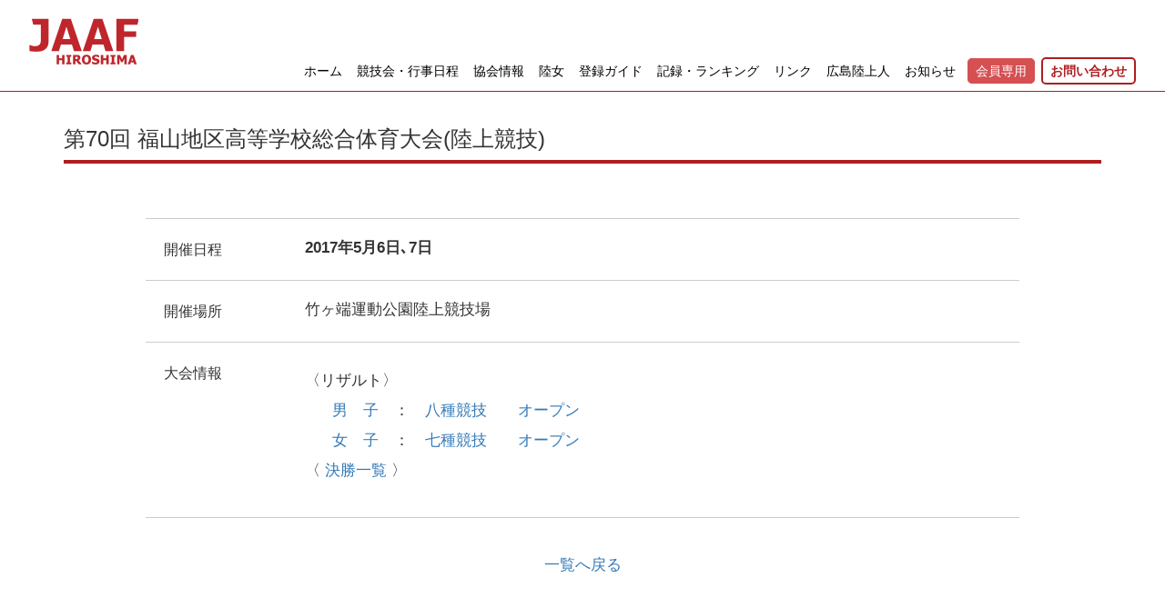

--- FILE ---
content_type: text/html; charset=UTF-8
request_url: https://hiroshimatf.org/schedule/2789/
body_size: 28096
content:

<!DOCTYPE html>
<html lang="ja">

<head>
	<meta http-equiv="Content-Type" content="text/html; charset=UTF-8">
	<meta charset="utf-8">
	<meta http-equiv="X-UA-Compatible" content="IE=edge">
	<meta name="viewport" content="width=device-width, maximum-scale=1.0">
	<meta http-equiv="Cache-Control" content="no-cache">

	<!-- Meta -->
	<title ng-bind-template="{{title}} - JAAF HIROSHIMA"> &raquo; 第70回 福山地区高等学校総合体育大会(陸上競技) - JAAF HIROSHIMA</title>
	<meta name="description" content="一般財団法人 広島陸上競技協会ウェブサイト">
	<meta name="keywords" content="広島陸上協会,JAAF,広島,陸上">

	<!-- OG -->
	<meta property="og:title" content="JAAF HIROSHIMA">
	<meta property="og:url" content="http://hiroshimatf.org">
	<meta property="og:image" content="http://hiroshimatf.org">
	<meta property="og:site_name" content="JAAF HIROSHIMA">
	<meta property="og:description" content="一般財団法人 広島陸上競技協会ウェブサイト">

	<!-- twitter -->
	<meta name="twitter:card" content="summary_large_image">
	<meta name="twitter:site" content="JAAF HIROSHIMA | 一般財団法人 広島陸上競技協会ウェブサイト">

	<!-- Favicon -->
	<link rel="icon" href="https://hiroshimatf.org/bkjmi4ujj4/wp-content/themes/jaaf-hiroshima-20190415/img/favicon.ico">

	<!-- Apple icon -->
	<link rel="apple-touch-icon" href="https://hiroshimatf.org/bkjmi4ujj4/wp-content/themes/jaaf-hiroshima-20190415/img/app-icon.png">

	<!-- Google tag (gtag.js) -->
	<script async src="https://www.googletagmanager.com/gtag/js?id=G-3TXYFB1ZE2"></script>
	<script>
		window.dataLayer = window.dataLayer || [];

		function gtag() {
			dataLayer.push(arguments);
		}
		gtag('js', new Date());

		gtag('config', 'G-3TXYFB1ZE2');
	</script>

	<meta name='robots' content='max-image-preview:large' />
	<style>img:is([sizes="auto" i], [sizes^="auto," i]) { contain-intrinsic-size: 3000px 1500px }</style>
	<script type="text/javascript">
/* <![CDATA[ */
window._wpemojiSettings = {"baseUrl":"https:\/\/s.w.org\/images\/core\/emoji\/16.0.1\/72x72\/","ext":".png","svgUrl":"https:\/\/s.w.org\/images\/core\/emoji\/16.0.1\/svg\/","svgExt":".svg","source":{"concatemoji":"https:\/\/hiroshimatf.org\/bkjmi4ujj4\/wp-includes\/js\/wp-emoji-release.min.js?ver=6.8.3"}};
/*! This file is auto-generated */
!function(s,n){var o,i,e;function c(e){try{var t={supportTests:e,timestamp:(new Date).valueOf()};sessionStorage.setItem(o,JSON.stringify(t))}catch(e){}}function p(e,t,n){e.clearRect(0,0,e.canvas.width,e.canvas.height),e.fillText(t,0,0);var t=new Uint32Array(e.getImageData(0,0,e.canvas.width,e.canvas.height).data),a=(e.clearRect(0,0,e.canvas.width,e.canvas.height),e.fillText(n,0,0),new Uint32Array(e.getImageData(0,0,e.canvas.width,e.canvas.height).data));return t.every(function(e,t){return e===a[t]})}function u(e,t){e.clearRect(0,0,e.canvas.width,e.canvas.height),e.fillText(t,0,0);for(var n=e.getImageData(16,16,1,1),a=0;a<n.data.length;a++)if(0!==n.data[a])return!1;return!0}function f(e,t,n,a){switch(t){case"flag":return n(e,"\ud83c\udff3\ufe0f\u200d\u26a7\ufe0f","\ud83c\udff3\ufe0f\u200b\u26a7\ufe0f")?!1:!n(e,"\ud83c\udde8\ud83c\uddf6","\ud83c\udde8\u200b\ud83c\uddf6")&&!n(e,"\ud83c\udff4\udb40\udc67\udb40\udc62\udb40\udc65\udb40\udc6e\udb40\udc67\udb40\udc7f","\ud83c\udff4\u200b\udb40\udc67\u200b\udb40\udc62\u200b\udb40\udc65\u200b\udb40\udc6e\u200b\udb40\udc67\u200b\udb40\udc7f");case"emoji":return!a(e,"\ud83e\udedf")}return!1}function g(e,t,n,a){var r="undefined"!=typeof WorkerGlobalScope&&self instanceof WorkerGlobalScope?new OffscreenCanvas(300,150):s.createElement("canvas"),o=r.getContext("2d",{willReadFrequently:!0}),i=(o.textBaseline="top",o.font="600 32px Arial",{});return e.forEach(function(e){i[e]=t(o,e,n,a)}),i}function t(e){var t=s.createElement("script");t.src=e,t.defer=!0,s.head.appendChild(t)}"undefined"!=typeof Promise&&(o="wpEmojiSettingsSupports",i=["flag","emoji"],n.supports={everything:!0,everythingExceptFlag:!0},e=new Promise(function(e){s.addEventListener("DOMContentLoaded",e,{once:!0})}),new Promise(function(t){var n=function(){try{var e=JSON.parse(sessionStorage.getItem(o));if("object"==typeof e&&"number"==typeof e.timestamp&&(new Date).valueOf()<e.timestamp+604800&&"object"==typeof e.supportTests)return e.supportTests}catch(e){}return null}();if(!n){if("undefined"!=typeof Worker&&"undefined"!=typeof OffscreenCanvas&&"undefined"!=typeof URL&&URL.createObjectURL&&"undefined"!=typeof Blob)try{var e="postMessage("+g.toString()+"("+[JSON.stringify(i),f.toString(),p.toString(),u.toString()].join(",")+"));",a=new Blob([e],{type:"text/javascript"}),r=new Worker(URL.createObjectURL(a),{name:"wpTestEmojiSupports"});return void(r.onmessage=function(e){c(n=e.data),r.terminate(),t(n)})}catch(e){}c(n=g(i,f,p,u))}t(n)}).then(function(e){for(var t in e)n.supports[t]=e[t],n.supports.everything=n.supports.everything&&n.supports[t],"flag"!==t&&(n.supports.everythingExceptFlag=n.supports.everythingExceptFlag&&n.supports[t]);n.supports.everythingExceptFlag=n.supports.everythingExceptFlag&&!n.supports.flag,n.DOMReady=!1,n.readyCallback=function(){n.DOMReady=!0}}).then(function(){return e}).then(function(){var e;n.supports.everything||(n.readyCallback(),(e=n.source||{}).concatemoji?t(e.concatemoji):e.wpemoji&&e.twemoji&&(t(e.twemoji),t(e.wpemoji)))}))}((window,document),window._wpemojiSettings);
/* ]]> */
</script>
<style id='wp-emoji-styles-inline-css' type='text/css'>

	img.wp-smiley, img.emoji {
		display: inline !important;
		border: none !important;
		box-shadow: none !important;
		height: 1em !important;
		width: 1em !important;
		margin: 0 0.07em !important;
		vertical-align: -0.1em !important;
		background: none !important;
		padding: 0 !important;
	}
</style>
<link rel='stylesheet' id='wp-block-library-css' href='https://hiroshimatf.org/bkjmi4ujj4/wp-includes/css/dist/block-library/style.min.css?ver=6.8.3' type='text/css' media='all' />
<style id='classic-theme-styles-inline-css' type='text/css'>
/*! This file is auto-generated */
.wp-block-button__link{color:#fff;background-color:#32373c;border-radius:9999px;box-shadow:none;text-decoration:none;padding:calc(.667em + 2px) calc(1.333em + 2px);font-size:1.125em}.wp-block-file__button{background:#32373c;color:#fff;text-decoration:none}
</style>
<style id='global-styles-inline-css' type='text/css'>
:root{--wp--preset--aspect-ratio--square: 1;--wp--preset--aspect-ratio--4-3: 4/3;--wp--preset--aspect-ratio--3-4: 3/4;--wp--preset--aspect-ratio--3-2: 3/2;--wp--preset--aspect-ratio--2-3: 2/3;--wp--preset--aspect-ratio--16-9: 16/9;--wp--preset--aspect-ratio--9-16: 9/16;--wp--preset--color--black: #000000;--wp--preset--color--cyan-bluish-gray: #abb8c3;--wp--preset--color--white: #ffffff;--wp--preset--color--pale-pink: #f78da7;--wp--preset--color--vivid-red: #cf2e2e;--wp--preset--color--luminous-vivid-orange: #ff6900;--wp--preset--color--luminous-vivid-amber: #fcb900;--wp--preset--color--light-green-cyan: #7bdcb5;--wp--preset--color--vivid-green-cyan: #00d084;--wp--preset--color--pale-cyan-blue: #8ed1fc;--wp--preset--color--vivid-cyan-blue: #0693e3;--wp--preset--color--vivid-purple: #9b51e0;--wp--preset--gradient--vivid-cyan-blue-to-vivid-purple: linear-gradient(135deg,rgba(6,147,227,1) 0%,rgb(155,81,224) 100%);--wp--preset--gradient--light-green-cyan-to-vivid-green-cyan: linear-gradient(135deg,rgb(122,220,180) 0%,rgb(0,208,130) 100%);--wp--preset--gradient--luminous-vivid-amber-to-luminous-vivid-orange: linear-gradient(135deg,rgba(252,185,0,1) 0%,rgba(255,105,0,1) 100%);--wp--preset--gradient--luminous-vivid-orange-to-vivid-red: linear-gradient(135deg,rgba(255,105,0,1) 0%,rgb(207,46,46) 100%);--wp--preset--gradient--very-light-gray-to-cyan-bluish-gray: linear-gradient(135deg,rgb(238,238,238) 0%,rgb(169,184,195) 100%);--wp--preset--gradient--cool-to-warm-spectrum: linear-gradient(135deg,rgb(74,234,220) 0%,rgb(151,120,209) 20%,rgb(207,42,186) 40%,rgb(238,44,130) 60%,rgb(251,105,98) 80%,rgb(254,248,76) 100%);--wp--preset--gradient--blush-light-purple: linear-gradient(135deg,rgb(255,206,236) 0%,rgb(152,150,240) 100%);--wp--preset--gradient--blush-bordeaux: linear-gradient(135deg,rgb(254,205,165) 0%,rgb(254,45,45) 50%,rgb(107,0,62) 100%);--wp--preset--gradient--luminous-dusk: linear-gradient(135deg,rgb(255,203,112) 0%,rgb(199,81,192) 50%,rgb(65,88,208) 100%);--wp--preset--gradient--pale-ocean: linear-gradient(135deg,rgb(255,245,203) 0%,rgb(182,227,212) 50%,rgb(51,167,181) 100%);--wp--preset--gradient--electric-grass: linear-gradient(135deg,rgb(202,248,128) 0%,rgb(113,206,126) 100%);--wp--preset--gradient--midnight: linear-gradient(135deg,rgb(2,3,129) 0%,rgb(40,116,252) 100%);--wp--preset--font-size--small: 13px;--wp--preset--font-size--medium: 20px;--wp--preset--font-size--large: 36px;--wp--preset--font-size--x-large: 42px;--wp--preset--spacing--20: 0.44rem;--wp--preset--spacing--30: 0.67rem;--wp--preset--spacing--40: 1rem;--wp--preset--spacing--50: 1.5rem;--wp--preset--spacing--60: 2.25rem;--wp--preset--spacing--70: 3.38rem;--wp--preset--spacing--80: 5.06rem;--wp--preset--shadow--natural: 6px 6px 9px rgba(0, 0, 0, 0.2);--wp--preset--shadow--deep: 12px 12px 50px rgba(0, 0, 0, 0.4);--wp--preset--shadow--sharp: 6px 6px 0px rgba(0, 0, 0, 0.2);--wp--preset--shadow--outlined: 6px 6px 0px -3px rgba(255, 255, 255, 1), 6px 6px rgba(0, 0, 0, 1);--wp--preset--shadow--crisp: 6px 6px 0px rgba(0, 0, 0, 1);}:where(.is-layout-flex){gap: 0.5em;}:where(.is-layout-grid){gap: 0.5em;}body .is-layout-flex{display: flex;}.is-layout-flex{flex-wrap: wrap;align-items: center;}.is-layout-flex > :is(*, div){margin: 0;}body .is-layout-grid{display: grid;}.is-layout-grid > :is(*, div){margin: 0;}:where(.wp-block-columns.is-layout-flex){gap: 2em;}:where(.wp-block-columns.is-layout-grid){gap: 2em;}:where(.wp-block-post-template.is-layout-flex){gap: 1.25em;}:where(.wp-block-post-template.is-layout-grid){gap: 1.25em;}.has-black-color{color: var(--wp--preset--color--black) !important;}.has-cyan-bluish-gray-color{color: var(--wp--preset--color--cyan-bluish-gray) !important;}.has-white-color{color: var(--wp--preset--color--white) !important;}.has-pale-pink-color{color: var(--wp--preset--color--pale-pink) !important;}.has-vivid-red-color{color: var(--wp--preset--color--vivid-red) !important;}.has-luminous-vivid-orange-color{color: var(--wp--preset--color--luminous-vivid-orange) !important;}.has-luminous-vivid-amber-color{color: var(--wp--preset--color--luminous-vivid-amber) !important;}.has-light-green-cyan-color{color: var(--wp--preset--color--light-green-cyan) !important;}.has-vivid-green-cyan-color{color: var(--wp--preset--color--vivid-green-cyan) !important;}.has-pale-cyan-blue-color{color: var(--wp--preset--color--pale-cyan-blue) !important;}.has-vivid-cyan-blue-color{color: var(--wp--preset--color--vivid-cyan-blue) !important;}.has-vivid-purple-color{color: var(--wp--preset--color--vivid-purple) !important;}.has-black-background-color{background-color: var(--wp--preset--color--black) !important;}.has-cyan-bluish-gray-background-color{background-color: var(--wp--preset--color--cyan-bluish-gray) !important;}.has-white-background-color{background-color: var(--wp--preset--color--white) !important;}.has-pale-pink-background-color{background-color: var(--wp--preset--color--pale-pink) !important;}.has-vivid-red-background-color{background-color: var(--wp--preset--color--vivid-red) !important;}.has-luminous-vivid-orange-background-color{background-color: var(--wp--preset--color--luminous-vivid-orange) !important;}.has-luminous-vivid-amber-background-color{background-color: var(--wp--preset--color--luminous-vivid-amber) !important;}.has-light-green-cyan-background-color{background-color: var(--wp--preset--color--light-green-cyan) !important;}.has-vivid-green-cyan-background-color{background-color: var(--wp--preset--color--vivid-green-cyan) !important;}.has-pale-cyan-blue-background-color{background-color: var(--wp--preset--color--pale-cyan-blue) !important;}.has-vivid-cyan-blue-background-color{background-color: var(--wp--preset--color--vivid-cyan-blue) !important;}.has-vivid-purple-background-color{background-color: var(--wp--preset--color--vivid-purple) !important;}.has-black-border-color{border-color: var(--wp--preset--color--black) !important;}.has-cyan-bluish-gray-border-color{border-color: var(--wp--preset--color--cyan-bluish-gray) !important;}.has-white-border-color{border-color: var(--wp--preset--color--white) !important;}.has-pale-pink-border-color{border-color: var(--wp--preset--color--pale-pink) !important;}.has-vivid-red-border-color{border-color: var(--wp--preset--color--vivid-red) !important;}.has-luminous-vivid-orange-border-color{border-color: var(--wp--preset--color--luminous-vivid-orange) !important;}.has-luminous-vivid-amber-border-color{border-color: var(--wp--preset--color--luminous-vivid-amber) !important;}.has-light-green-cyan-border-color{border-color: var(--wp--preset--color--light-green-cyan) !important;}.has-vivid-green-cyan-border-color{border-color: var(--wp--preset--color--vivid-green-cyan) !important;}.has-pale-cyan-blue-border-color{border-color: var(--wp--preset--color--pale-cyan-blue) !important;}.has-vivid-cyan-blue-border-color{border-color: var(--wp--preset--color--vivid-cyan-blue) !important;}.has-vivid-purple-border-color{border-color: var(--wp--preset--color--vivid-purple) !important;}.has-vivid-cyan-blue-to-vivid-purple-gradient-background{background: var(--wp--preset--gradient--vivid-cyan-blue-to-vivid-purple) !important;}.has-light-green-cyan-to-vivid-green-cyan-gradient-background{background: var(--wp--preset--gradient--light-green-cyan-to-vivid-green-cyan) !important;}.has-luminous-vivid-amber-to-luminous-vivid-orange-gradient-background{background: var(--wp--preset--gradient--luminous-vivid-amber-to-luminous-vivid-orange) !important;}.has-luminous-vivid-orange-to-vivid-red-gradient-background{background: var(--wp--preset--gradient--luminous-vivid-orange-to-vivid-red) !important;}.has-very-light-gray-to-cyan-bluish-gray-gradient-background{background: var(--wp--preset--gradient--very-light-gray-to-cyan-bluish-gray) !important;}.has-cool-to-warm-spectrum-gradient-background{background: var(--wp--preset--gradient--cool-to-warm-spectrum) !important;}.has-blush-light-purple-gradient-background{background: var(--wp--preset--gradient--blush-light-purple) !important;}.has-blush-bordeaux-gradient-background{background: var(--wp--preset--gradient--blush-bordeaux) !important;}.has-luminous-dusk-gradient-background{background: var(--wp--preset--gradient--luminous-dusk) !important;}.has-pale-ocean-gradient-background{background: var(--wp--preset--gradient--pale-ocean) !important;}.has-electric-grass-gradient-background{background: var(--wp--preset--gradient--electric-grass) !important;}.has-midnight-gradient-background{background: var(--wp--preset--gradient--midnight) !important;}.has-small-font-size{font-size: var(--wp--preset--font-size--small) !important;}.has-medium-font-size{font-size: var(--wp--preset--font-size--medium) !important;}.has-large-font-size{font-size: var(--wp--preset--font-size--large) !important;}.has-x-large-font-size{font-size: var(--wp--preset--font-size--x-large) !important;}
:where(.wp-block-post-template.is-layout-flex){gap: 1.25em;}:where(.wp-block-post-template.is-layout-grid){gap: 1.25em;}
:where(.wp-block-columns.is-layout-flex){gap: 2em;}:where(.wp-block-columns.is-layout-grid){gap: 2em;}
:root :where(.wp-block-pullquote){font-size: 1.5em;line-height: 1.6;}
</style>
<link rel='stylesheet' id='contact-form-7-css' href='https://hiroshimatf.org/bkjmi4ujj4/wp-content/plugins/contact-form-7/includes/css/styles.css?ver=6.1.1' type='text/css' media='all' />
<link rel='stylesheet' id='style-css' href='https://hiroshimatf.org/bkjmi4ujj4/wp-content/themes/jaaf-hiroshima-20190415/css/style.css?ver=6.8.3' type='text/css' media='all' />
<link rel='stylesheet' id='mobilestyle-css' href='https://hiroshimatf.org/bkjmi4ujj4/wp-content/themes/jaaf-hiroshima-20190415/css/mobilestyle.css?ver=6.8.3' type='text/css' media='all' />
<link rel='stylesheet' id='flexcss-css' href='https://hiroshimatf.org/bkjmi4ujj4/wp-content/themes/jaaf-hiroshima-20190415/css/flexslider.css?ver=6.8.3' type='text/css' media='all' />
<script type="text/javascript" src="https://hiroshimatf.org/bkjmi4ujj4/wp-content/themes/jaaf-hiroshima-20190415/js/jquery-2.2.0.min.js?ver=6.8.3" id="jquery-js"></script>
<script type="text/javascript" src="https://hiroshimatf.org/bkjmi4ujj4/wp-content/themes/jaaf-hiroshima-20190415/js/jquery.mobile.events.min.js?ver=6.8.3" id="jquery-mobile-js"></script>
<script type="text/javascript" src="https://hiroshimatf.org/bkjmi4ujj4/wp-content/themes/jaaf-hiroshima-20190415/js/common.js?ver=6.8.3" id="commonjs-js"></script>
<link rel="https://api.w.org/" href="https://hiroshimatf.org/wp-json/" /><link rel="EditURI" type="application/rsd+xml" title="RSD" href="https://hiroshimatf.org/bkjmi4ujj4/xmlrpc.php?rsd" />
<meta name="generator" content="WordPress 6.8.3" />
<link rel="canonical" href="https://hiroshimatf.org/schedule/2789/" />
<link rel='shortlink' href='https://hiroshimatf.org/?p=2789' />
<link rel="alternate" title="oEmbed (JSON)" type="application/json+oembed" href="https://hiroshimatf.org/wp-json/oembed/1.0/embed?url=https%3A%2F%2Fhiroshimatf.org%2Fschedule%2F2789%2F" />
<link rel="alternate" title="oEmbed (XML)" type="text/xml+oembed" href="https://hiroshimatf.org/wp-json/oembed/1.0/embed?url=https%3A%2F%2Fhiroshimatf.org%2Fschedule%2F2789%2F&#038;format=xml" />
<meta name="cdp-version" content="1.5.0" /><link rel="icon" href="https://hiroshimatf.org/bkjmi4ujj4/wp-content/uploads/2020/06/favicon.ico" sizes="32x32" />
<link rel="icon" href="https://hiroshimatf.org/bkjmi4ujj4/wp-content/uploads/2020/06/favicon.ico" sizes="192x192" />
<link rel="apple-touch-icon" href="https://hiroshimatf.org/bkjmi4ujj4/wp-content/uploads/2020/06/favicon.ico" />
<meta name="msapplication-TileImage" content="https://hiroshimatf.org/bkjmi4ujj4/wp-content/uploads/2020/06/favicon.ico" />

	<!-- Bootstrap CDN-->
	<link rel="stylesheet" href="https://maxcdn.bootstrapcdn.com/bootstrap/3.3.6/css/bootstrap.min.css" integrity="sha384-1q8mTJOASx8j1Au+a5WDVnPi2lkFfwwEAa8hDDdjZlpLegxhjVME1fgjWPGmkzs7" crossorigin="anonymous">
	<link rel="stylesheet" href="https://maxcdn.bootstrapcdn.com/bootstrap/3.3.6/css/bootstrap-theme.min.css" integrity="sha384-fLW2N01lMqjakBkx3l/M9EahuwpSfeNvV63J5ezn3uZzapT0u7EYsXMjQV+0En5r" crossorigin="anonymous">
	<script src="https://maxcdn.bootstrapcdn.com/bootstrap/3.3.6/js/bootstrap.min.js" integrity="sha384-0mSbJDEHialfmuBBQP6A4Qrprq5OVfW37PRR3j5ELqxss1yVqOtnepnHVP9aJ7xS" crossorigin="anonymous"></script>
	<script src="https://hiroshimatf.org/bkjmi4ujj4/wp-content/themes/jaaf-hiroshima-20190415/js/index.js"></script>

	<!-- CSS -->
	<link rel="stylesheet" href="https://hiroshimatf.org/bkjmi4ujj4/wp-content/themes/jaaf-hiroshima-20190415/style.css">
	<link rel="stylesheet" href="https://hiroshimatf.org/bkjmi4ujj4/wp-content/themes/jaaf-hiroshima-20190415/css/sk-repair.min.css">
</head>

<body>
	<!--------------------  header start  -------------------->
	<header id="top-head">
		<div class="inner">
			<div id="mobile-head">
				<div class="logo">
					<a href="https://hiroshimatf.org">
						<img src="https://hiroshimatf.org/bkjmi4ujj4/wp-content/themes/jaaf-hiroshima-20190415/img/jaaf_hiroshima_logo.png" alt="JAAF HIROSHIMA" class="jaaf-hiroshima-logo">
					</a>
				</div>
				<div id="nav-toggle">
					<div>
						<span></span>
						<span></span>
						<span></span>
					</div>
				</div>
			</div>

			<nav id="global-nav">
				<ul>
					<li><a href="https://hiroshimatf.org">ホーム</a></li>
					<li><a href="https://hiroshimatf.org/competitionandschedule">競技会・行事日程</a></li>
					<li><a href="https://hiroshimatf.org/about">協会情報</a></li>
					<li><a href="https://hiroshimatf.org/rikujo">陸女</a></li>
					<li><a href="https://hiroshimatf.org/membership">登録ガイド</a></li>
					<li><a href="https://hiroshimatf.org/records">記録・ランキング</a></li>
					<li><a href="https://hiroshimatf.org/links">リンク</a></li>
					<li><a href="https://hiroshimatf.org/athlete-of-hiroshima">広島陸上人</a></li>
					<li><a href="https://hiroshimatf.org/news">お知らせ</a></li>
					<li class="members-only"><a href="https://hiroshimatf.org/members-only-enter">会員専用</a></li>
					<li class="contact-btn"><a href="https://hiroshimatf.org/contact">お問い合わせ</a></li>
				</ul>
				<!--
				<ul id="header-topics">
					<li><a href="">広島県国体強化記録会</a></li>
					<li><a href="">織田幹雄記念国際陸上競技会</a></li>
					<li><a href="">広島県陸上競技選手権</a></li>
				</ul>
				-->
			</nav>

			<div id="timer" class="timer">
				<div id="RealtimeCountdownArea" class="RealtimeCountdownArea">
					<div id="timer-day">
						<div id="timer-day-num" class="block"></div>
						<div id="timer-day-txt" class="block">DAY</div>
					</div>
					<div id="timer-time">
						<div id="timer-time-num" class="block">
							<div id="timer-time-num-h" class="block"></div>
							<div id="timer-time-num-space-1" class="block">:</div>
							<div id="timer-time-num-m" class="block"></div>
							<div id="timer-time-num-space-2" class="block">:</div>
							<div id="timer-time-num-s" class="block"></div>
						</div>
						<div id="timer-time-txt" class="block">
							<div id="timer-time-txt-h" class="block">HOUR</div>
							<div id="timer-time-txt-space-1" class="block"></div>
							<div id="timer-time-txt-m" class="block">MIN</div>
							<div id="timer-time-txt-space-2" class="block"></div>
							<div id="timer-time-txt-s" class="block">SEC</div>
						</div>
					</div>
				</div>
				<div class="title"></div>
				<div id="logo-seiko" class="logo-seiko"></div>
			</div>
		</div>
	</header>
	<!--------------------  header end  -------------------->

<script src="https://hiroshimatf.org/bkjmi4ujj4/wp-content/themes/jaaf-hiroshima-20190415/js/jquery.flexslider-min.js" type="text/javascript"></script>

<div class="outer">
    
  <div class="container">

    
    <div class="content-head">

        <h1>第70回 福山地区高等学校総合体育大会(陸上競技)</h1>

    </div>
    
    <div class="content-main">

      
        
        <article class="article-detail">

        
        <div class="detail-row row row-border detail-comment">

        </div>
        <div class="detail-row row row-border">
          <div class="col col-sm-2 detail-col-subject"><h2>開催日程</h2></div>
          <div class="col col-sm-10 detail-date">2017年5月6日､7日</div>
        </div>
        <div class="detail-row row row-border">
          <div class="col col-sm-2 detail-col-subject"><h2>開催場所</h2></div>
          <div class="col col-sm-10">竹ヶ端運動公園陸上競技場</div>
        </div>

        <div class="detail-row row row-border">
          <div class="col col-sm-2 detail-col-subject"><h2>大会情報</h2></div>
          <div class="col col-sm-10">
          <p><p>〈リザルト〉</p>
<p style="padding-left: 30px;"><a href="https://hiroshimatf.org/bkjmi4ujj4/wp-content/uploads/2017/05/男子-1.pdf">男　子</a>　：　<a href="https://hiroshimatf.org/bkjmi4ujj4/wp-content/uploads/2017/05/男子八種競技-4.pdf">八種競技</a>　　<a href="https://hiroshimatf.org/bkjmi4ujj4/wp-content/uploads/2017/05/男子オープン.pdf">オープン</a></p>
<p style="padding-left: 30px;"><a href="https://hiroshimatf.org/bkjmi4ujj4/wp-content/uploads/2017/05/女子-2.pdf">女　子</a>　：　<a href="https://hiroshimatf.org/bkjmi4ujj4/wp-content/uploads/2017/05/女子七種競技-3.pdf">七種競技</a>　　<a href="https://hiroshimatf.org/bkjmi4ujj4/wp-content/uploads/2017/05/女子オープン.pdf">オープン</a></p>
<p>〈 <a href="https://hiroshimatf.org/bkjmi4ujj4/wp-content/uploads/2017/05/決勝一覧-2.pdf">決勝一覧</a> 〉</p>
<p>
          <p style="margin-top:20px;">
                    </p>
          </div>
        </div>
        <div class="detail-links">
          <a href="https://hiroshimatf.org/schedule">一覧へ戻る</a>
        </div>
        </article>

    </div>

    
  </div><!-- container -->  
</div><!--outer-->

<footer class="footer">
	<div class="copyright">© 2016 JAAF HIROSHIMA</div>
</footer>

	<!-- <script src="https://hiroshimatf.org/bkjmi4ujj4/wp-content/themes/jaaf-hiroshima-20190415/js/timer.js?ver=2.0" ></script> -->

<script type="speculationrules">
{"prefetch":[{"source":"document","where":{"and":[{"href_matches":"\/*"},{"not":{"href_matches":["\/bkjmi4ujj4\/wp-*.php","\/bkjmi4ujj4\/wp-admin\/*","\/bkjmi4ujj4\/wp-content\/uploads\/*","\/bkjmi4ujj4\/wp-content\/*","\/bkjmi4ujj4\/wp-content\/plugins\/*","\/bkjmi4ujj4\/wp-content\/themes\/jaaf-hiroshima-20190415\/*","\/*\\?(.+)"]}},{"not":{"selector_matches":"a[rel~=\"nofollow\"]"}},{"not":{"selector_matches":".no-prefetch, .no-prefetch a"}}]},"eagerness":"conservative"}]}
</script>
<script type="text/javascript" src="https://hiroshimatf.org/bkjmi4ujj4/wp-includes/js/dist/hooks.min.js?ver=4d63a3d491d11ffd8ac6" id="wp-hooks-js"></script>
<script type="text/javascript" src="https://hiroshimatf.org/bkjmi4ujj4/wp-includes/js/dist/i18n.min.js?ver=5e580eb46a90c2b997e6" id="wp-i18n-js"></script>
<script type="text/javascript" id="wp-i18n-js-after">
/* <![CDATA[ */
wp.i18n.setLocaleData( { 'text direction\u0004ltr': [ 'ltr' ] } );
/* ]]> */
</script>
<script type="text/javascript" src="https://hiroshimatf.org/bkjmi4ujj4/wp-content/plugins/contact-form-7/includes/swv/js/index.js?ver=6.1.1" id="swv-js"></script>
<script type="text/javascript" id="contact-form-7-js-translations">
/* <![CDATA[ */
( function( domain, translations ) {
	var localeData = translations.locale_data[ domain ] || translations.locale_data.messages;
	localeData[""].domain = domain;
	wp.i18n.setLocaleData( localeData, domain );
} )( "contact-form-7", {"translation-revision-date":"2025-08-05 08:50:03+0000","generator":"GlotPress\/4.0.1","domain":"messages","locale_data":{"messages":{"":{"domain":"messages","plural-forms":"nplurals=1; plural=0;","lang":"ja_JP"},"This contact form is placed in the wrong place.":["\u3053\u306e\u30b3\u30f3\u30bf\u30af\u30c8\u30d5\u30a9\u30fc\u30e0\u306f\u9593\u9055\u3063\u305f\u4f4d\u7f6e\u306b\u7f6e\u304b\u308c\u3066\u3044\u307e\u3059\u3002"],"Error:":["\u30a8\u30e9\u30fc:"]}},"comment":{"reference":"includes\/js\/index.js"}} );
/* ]]> */
</script>
<script type="text/javascript" id="contact-form-7-js-before">
/* <![CDATA[ */
var wpcf7 = {
    "api": {
        "root": "https:\/\/hiroshimatf.org\/wp-json\/",
        "namespace": "contact-form-7\/v1"
    },
    "cached": 1
};
/* ]]> */
</script>
<script type="text/javascript" src="https://hiroshimatf.org/bkjmi4ujj4/wp-content/plugins/contact-form-7/includes/js/index.js?ver=6.1.1" id="contact-form-7-js"></script>
<script type="text/javascript" src="https://www.google.com/recaptcha/api.js?render=6LfY3m0rAAAAAEW2hsyBSFNXbJYn2EzLgfImp2DP&amp;ver=3.0" id="google-recaptcha-js"></script>
<script type="text/javascript" src="https://hiroshimatf.org/bkjmi4ujj4/wp-includes/js/dist/vendor/wp-polyfill.min.js?ver=3.15.0" id="wp-polyfill-js"></script>
<script type="text/javascript" id="wpcf7-recaptcha-js-before">
/* <![CDATA[ */
var wpcf7_recaptcha = {
    "sitekey": "6LfY3m0rAAAAAEW2hsyBSFNXbJYn2EzLgfImp2DP",
    "actions": {
        "homepage": "homepage",
        "contactform": "contactform"
    }
};
/* ]]> */
</script>
<script type="text/javascript" src="https://hiroshimatf.org/bkjmi4ujj4/wp-content/plugins/contact-form-7/modules/recaptcha/index.js?ver=6.1.1" id="wpcf7-recaptcha-js"></script>
</body>

</html>

<!-- Dynamic page generated in 0.123 seconds. -->
<!-- Cached page generated by WP-Super-Cache on 2026-01-19 01:34:15 -->

<!-- super cache -->

--- FILE ---
content_type: text/html; charset=utf-8
request_url: https://www.google.com/recaptcha/api2/anchor?ar=1&k=6LfY3m0rAAAAAEW2hsyBSFNXbJYn2EzLgfImp2DP&co=aHR0cHM6Ly9oaXJvc2hpbWF0Zi5vcmc6NDQz&hl=en&v=PoyoqOPhxBO7pBk68S4YbpHZ&size=invisible&anchor-ms=20000&execute-ms=30000&cb=84pv0g5h7b0v
body_size: 48652
content:
<!DOCTYPE HTML><html dir="ltr" lang="en"><head><meta http-equiv="Content-Type" content="text/html; charset=UTF-8">
<meta http-equiv="X-UA-Compatible" content="IE=edge">
<title>reCAPTCHA</title>
<style type="text/css">
/* cyrillic-ext */
@font-face {
  font-family: 'Roboto';
  font-style: normal;
  font-weight: 400;
  font-stretch: 100%;
  src: url(//fonts.gstatic.com/s/roboto/v48/KFO7CnqEu92Fr1ME7kSn66aGLdTylUAMa3GUBHMdazTgWw.woff2) format('woff2');
  unicode-range: U+0460-052F, U+1C80-1C8A, U+20B4, U+2DE0-2DFF, U+A640-A69F, U+FE2E-FE2F;
}
/* cyrillic */
@font-face {
  font-family: 'Roboto';
  font-style: normal;
  font-weight: 400;
  font-stretch: 100%;
  src: url(//fonts.gstatic.com/s/roboto/v48/KFO7CnqEu92Fr1ME7kSn66aGLdTylUAMa3iUBHMdazTgWw.woff2) format('woff2');
  unicode-range: U+0301, U+0400-045F, U+0490-0491, U+04B0-04B1, U+2116;
}
/* greek-ext */
@font-face {
  font-family: 'Roboto';
  font-style: normal;
  font-weight: 400;
  font-stretch: 100%;
  src: url(//fonts.gstatic.com/s/roboto/v48/KFO7CnqEu92Fr1ME7kSn66aGLdTylUAMa3CUBHMdazTgWw.woff2) format('woff2');
  unicode-range: U+1F00-1FFF;
}
/* greek */
@font-face {
  font-family: 'Roboto';
  font-style: normal;
  font-weight: 400;
  font-stretch: 100%;
  src: url(//fonts.gstatic.com/s/roboto/v48/KFO7CnqEu92Fr1ME7kSn66aGLdTylUAMa3-UBHMdazTgWw.woff2) format('woff2');
  unicode-range: U+0370-0377, U+037A-037F, U+0384-038A, U+038C, U+038E-03A1, U+03A3-03FF;
}
/* math */
@font-face {
  font-family: 'Roboto';
  font-style: normal;
  font-weight: 400;
  font-stretch: 100%;
  src: url(//fonts.gstatic.com/s/roboto/v48/KFO7CnqEu92Fr1ME7kSn66aGLdTylUAMawCUBHMdazTgWw.woff2) format('woff2');
  unicode-range: U+0302-0303, U+0305, U+0307-0308, U+0310, U+0312, U+0315, U+031A, U+0326-0327, U+032C, U+032F-0330, U+0332-0333, U+0338, U+033A, U+0346, U+034D, U+0391-03A1, U+03A3-03A9, U+03B1-03C9, U+03D1, U+03D5-03D6, U+03F0-03F1, U+03F4-03F5, U+2016-2017, U+2034-2038, U+203C, U+2040, U+2043, U+2047, U+2050, U+2057, U+205F, U+2070-2071, U+2074-208E, U+2090-209C, U+20D0-20DC, U+20E1, U+20E5-20EF, U+2100-2112, U+2114-2115, U+2117-2121, U+2123-214F, U+2190, U+2192, U+2194-21AE, U+21B0-21E5, U+21F1-21F2, U+21F4-2211, U+2213-2214, U+2216-22FF, U+2308-230B, U+2310, U+2319, U+231C-2321, U+2336-237A, U+237C, U+2395, U+239B-23B7, U+23D0, U+23DC-23E1, U+2474-2475, U+25AF, U+25B3, U+25B7, U+25BD, U+25C1, U+25CA, U+25CC, U+25FB, U+266D-266F, U+27C0-27FF, U+2900-2AFF, U+2B0E-2B11, U+2B30-2B4C, U+2BFE, U+3030, U+FF5B, U+FF5D, U+1D400-1D7FF, U+1EE00-1EEFF;
}
/* symbols */
@font-face {
  font-family: 'Roboto';
  font-style: normal;
  font-weight: 400;
  font-stretch: 100%;
  src: url(//fonts.gstatic.com/s/roboto/v48/KFO7CnqEu92Fr1ME7kSn66aGLdTylUAMaxKUBHMdazTgWw.woff2) format('woff2');
  unicode-range: U+0001-000C, U+000E-001F, U+007F-009F, U+20DD-20E0, U+20E2-20E4, U+2150-218F, U+2190, U+2192, U+2194-2199, U+21AF, U+21E6-21F0, U+21F3, U+2218-2219, U+2299, U+22C4-22C6, U+2300-243F, U+2440-244A, U+2460-24FF, U+25A0-27BF, U+2800-28FF, U+2921-2922, U+2981, U+29BF, U+29EB, U+2B00-2BFF, U+4DC0-4DFF, U+FFF9-FFFB, U+10140-1018E, U+10190-1019C, U+101A0, U+101D0-101FD, U+102E0-102FB, U+10E60-10E7E, U+1D2C0-1D2D3, U+1D2E0-1D37F, U+1F000-1F0FF, U+1F100-1F1AD, U+1F1E6-1F1FF, U+1F30D-1F30F, U+1F315, U+1F31C, U+1F31E, U+1F320-1F32C, U+1F336, U+1F378, U+1F37D, U+1F382, U+1F393-1F39F, U+1F3A7-1F3A8, U+1F3AC-1F3AF, U+1F3C2, U+1F3C4-1F3C6, U+1F3CA-1F3CE, U+1F3D4-1F3E0, U+1F3ED, U+1F3F1-1F3F3, U+1F3F5-1F3F7, U+1F408, U+1F415, U+1F41F, U+1F426, U+1F43F, U+1F441-1F442, U+1F444, U+1F446-1F449, U+1F44C-1F44E, U+1F453, U+1F46A, U+1F47D, U+1F4A3, U+1F4B0, U+1F4B3, U+1F4B9, U+1F4BB, U+1F4BF, U+1F4C8-1F4CB, U+1F4D6, U+1F4DA, U+1F4DF, U+1F4E3-1F4E6, U+1F4EA-1F4ED, U+1F4F7, U+1F4F9-1F4FB, U+1F4FD-1F4FE, U+1F503, U+1F507-1F50B, U+1F50D, U+1F512-1F513, U+1F53E-1F54A, U+1F54F-1F5FA, U+1F610, U+1F650-1F67F, U+1F687, U+1F68D, U+1F691, U+1F694, U+1F698, U+1F6AD, U+1F6B2, U+1F6B9-1F6BA, U+1F6BC, U+1F6C6-1F6CF, U+1F6D3-1F6D7, U+1F6E0-1F6EA, U+1F6F0-1F6F3, U+1F6F7-1F6FC, U+1F700-1F7FF, U+1F800-1F80B, U+1F810-1F847, U+1F850-1F859, U+1F860-1F887, U+1F890-1F8AD, U+1F8B0-1F8BB, U+1F8C0-1F8C1, U+1F900-1F90B, U+1F93B, U+1F946, U+1F984, U+1F996, U+1F9E9, U+1FA00-1FA6F, U+1FA70-1FA7C, U+1FA80-1FA89, U+1FA8F-1FAC6, U+1FACE-1FADC, U+1FADF-1FAE9, U+1FAF0-1FAF8, U+1FB00-1FBFF;
}
/* vietnamese */
@font-face {
  font-family: 'Roboto';
  font-style: normal;
  font-weight: 400;
  font-stretch: 100%;
  src: url(//fonts.gstatic.com/s/roboto/v48/KFO7CnqEu92Fr1ME7kSn66aGLdTylUAMa3OUBHMdazTgWw.woff2) format('woff2');
  unicode-range: U+0102-0103, U+0110-0111, U+0128-0129, U+0168-0169, U+01A0-01A1, U+01AF-01B0, U+0300-0301, U+0303-0304, U+0308-0309, U+0323, U+0329, U+1EA0-1EF9, U+20AB;
}
/* latin-ext */
@font-face {
  font-family: 'Roboto';
  font-style: normal;
  font-weight: 400;
  font-stretch: 100%;
  src: url(//fonts.gstatic.com/s/roboto/v48/KFO7CnqEu92Fr1ME7kSn66aGLdTylUAMa3KUBHMdazTgWw.woff2) format('woff2');
  unicode-range: U+0100-02BA, U+02BD-02C5, U+02C7-02CC, U+02CE-02D7, U+02DD-02FF, U+0304, U+0308, U+0329, U+1D00-1DBF, U+1E00-1E9F, U+1EF2-1EFF, U+2020, U+20A0-20AB, U+20AD-20C0, U+2113, U+2C60-2C7F, U+A720-A7FF;
}
/* latin */
@font-face {
  font-family: 'Roboto';
  font-style: normal;
  font-weight: 400;
  font-stretch: 100%;
  src: url(//fonts.gstatic.com/s/roboto/v48/KFO7CnqEu92Fr1ME7kSn66aGLdTylUAMa3yUBHMdazQ.woff2) format('woff2');
  unicode-range: U+0000-00FF, U+0131, U+0152-0153, U+02BB-02BC, U+02C6, U+02DA, U+02DC, U+0304, U+0308, U+0329, U+2000-206F, U+20AC, U+2122, U+2191, U+2193, U+2212, U+2215, U+FEFF, U+FFFD;
}
/* cyrillic-ext */
@font-face {
  font-family: 'Roboto';
  font-style: normal;
  font-weight: 500;
  font-stretch: 100%;
  src: url(//fonts.gstatic.com/s/roboto/v48/KFO7CnqEu92Fr1ME7kSn66aGLdTylUAMa3GUBHMdazTgWw.woff2) format('woff2');
  unicode-range: U+0460-052F, U+1C80-1C8A, U+20B4, U+2DE0-2DFF, U+A640-A69F, U+FE2E-FE2F;
}
/* cyrillic */
@font-face {
  font-family: 'Roboto';
  font-style: normal;
  font-weight: 500;
  font-stretch: 100%;
  src: url(//fonts.gstatic.com/s/roboto/v48/KFO7CnqEu92Fr1ME7kSn66aGLdTylUAMa3iUBHMdazTgWw.woff2) format('woff2');
  unicode-range: U+0301, U+0400-045F, U+0490-0491, U+04B0-04B1, U+2116;
}
/* greek-ext */
@font-face {
  font-family: 'Roboto';
  font-style: normal;
  font-weight: 500;
  font-stretch: 100%;
  src: url(//fonts.gstatic.com/s/roboto/v48/KFO7CnqEu92Fr1ME7kSn66aGLdTylUAMa3CUBHMdazTgWw.woff2) format('woff2');
  unicode-range: U+1F00-1FFF;
}
/* greek */
@font-face {
  font-family: 'Roboto';
  font-style: normal;
  font-weight: 500;
  font-stretch: 100%;
  src: url(//fonts.gstatic.com/s/roboto/v48/KFO7CnqEu92Fr1ME7kSn66aGLdTylUAMa3-UBHMdazTgWw.woff2) format('woff2');
  unicode-range: U+0370-0377, U+037A-037F, U+0384-038A, U+038C, U+038E-03A1, U+03A3-03FF;
}
/* math */
@font-face {
  font-family: 'Roboto';
  font-style: normal;
  font-weight: 500;
  font-stretch: 100%;
  src: url(//fonts.gstatic.com/s/roboto/v48/KFO7CnqEu92Fr1ME7kSn66aGLdTylUAMawCUBHMdazTgWw.woff2) format('woff2');
  unicode-range: U+0302-0303, U+0305, U+0307-0308, U+0310, U+0312, U+0315, U+031A, U+0326-0327, U+032C, U+032F-0330, U+0332-0333, U+0338, U+033A, U+0346, U+034D, U+0391-03A1, U+03A3-03A9, U+03B1-03C9, U+03D1, U+03D5-03D6, U+03F0-03F1, U+03F4-03F5, U+2016-2017, U+2034-2038, U+203C, U+2040, U+2043, U+2047, U+2050, U+2057, U+205F, U+2070-2071, U+2074-208E, U+2090-209C, U+20D0-20DC, U+20E1, U+20E5-20EF, U+2100-2112, U+2114-2115, U+2117-2121, U+2123-214F, U+2190, U+2192, U+2194-21AE, U+21B0-21E5, U+21F1-21F2, U+21F4-2211, U+2213-2214, U+2216-22FF, U+2308-230B, U+2310, U+2319, U+231C-2321, U+2336-237A, U+237C, U+2395, U+239B-23B7, U+23D0, U+23DC-23E1, U+2474-2475, U+25AF, U+25B3, U+25B7, U+25BD, U+25C1, U+25CA, U+25CC, U+25FB, U+266D-266F, U+27C0-27FF, U+2900-2AFF, U+2B0E-2B11, U+2B30-2B4C, U+2BFE, U+3030, U+FF5B, U+FF5D, U+1D400-1D7FF, U+1EE00-1EEFF;
}
/* symbols */
@font-face {
  font-family: 'Roboto';
  font-style: normal;
  font-weight: 500;
  font-stretch: 100%;
  src: url(//fonts.gstatic.com/s/roboto/v48/KFO7CnqEu92Fr1ME7kSn66aGLdTylUAMaxKUBHMdazTgWw.woff2) format('woff2');
  unicode-range: U+0001-000C, U+000E-001F, U+007F-009F, U+20DD-20E0, U+20E2-20E4, U+2150-218F, U+2190, U+2192, U+2194-2199, U+21AF, U+21E6-21F0, U+21F3, U+2218-2219, U+2299, U+22C4-22C6, U+2300-243F, U+2440-244A, U+2460-24FF, U+25A0-27BF, U+2800-28FF, U+2921-2922, U+2981, U+29BF, U+29EB, U+2B00-2BFF, U+4DC0-4DFF, U+FFF9-FFFB, U+10140-1018E, U+10190-1019C, U+101A0, U+101D0-101FD, U+102E0-102FB, U+10E60-10E7E, U+1D2C0-1D2D3, U+1D2E0-1D37F, U+1F000-1F0FF, U+1F100-1F1AD, U+1F1E6-1F1FF, U+1F30D-1F30F, U+1F315, U+1F31C, U+1F31E, U+1F320-1F32C, U+1F336, U+1F378, U+1F37D, U+1F382, U+1F393-1F39F, U+1F3A7-1F3A8, U+1F3AC-1F3AF, U+1F3C2, U+1F3C4-1F3C6, U+1F3CA-1F3CE, U+1F3D4-1F3E0, U+1F3ED, U+1F3F1-1F3F3, U+1F3F5-1F3F7, U+1F408, U+1F415, U+1F41F, U+1F426, U+1F43F, U+1F441-1F442, U+1F444, U+1F446-1F449, U+1F44C-1F44E, U+1F453, U+1F46A, U+1F47D, U+1F4A3, U+1F4B0, U+1F4B3, U+1F4B9, U+1F4BB, U+1F4BF, U+1F4C8-1F4CB, U+1F4D6, U+1F4DA, U+1F4DF, U+1F4E3-1F4E6, U+1F4EA-1F4ED, U+1F4F7, U+1F4F9-1F4FB, U+1F4FD-1F4FE, U+1F503, U+1F507-1F50B, U+1F50D, U+1F512-1F513, U+1F53E-1F54A, U+1F54F-1F5FA, U+1F610, U+1F650-1F67F, U+1F687, U+1F68D, U+1F691, U+1F694, U+1F698, U+1F6AD, U+1F6B2, U+1F6B9-1F6BA, U+1F6BC, U+1F6C6-1F6CF, U+1F6D3-1F6D7, U+1F6E0-1F6EA, U+1F6F0-1F6F3, U+1F6F7-1F6FC, U+1F700-1F7FF, U+1F800-1F80B, U+1F810-1F847, U+1F850-1F859, U+1F860-1F887, U+1F890-1F8AD, U+1F8B0-1F8BB, U+1F8C0-1F8C1, U+1F900-1F90B, U+1F93B, U+1F946, U+1F984, U+1F996, U+1F9E9, U+1FA00-1FA6F, U+1FA70-1FA7C, U+1FA80-1FA89, U+1FA8F-1FAC6, U+1FACE-1FADC, U+1FADF-1FAE9, U+1FAF0-1FAF8, U+1FB00-1FBFF;
}
/* vietnamese */
@font-face {
  font-family: 'Roboto';
  font-style: normal;
  font-weight: 500;
  font-stretch: 100%;
  src: url(//fonts.gstatic.com/s/roboto/v48/KFO7CnqEu92Fr1ME7kSn66aGLdTylUAMa3OUBHMdazTgWw.woff2) format('woff2');
  unicode-range: U+0102-0103, U+0110-0111, U+0128-0129, U+0168-0169, U+01A0-01A1, U+01AF-01B0, U+0300-0301, U+0303-0304, U+0308-0309, U+0323, U+0329, U+1EA0-1EF9, U+20AB;
}
/* latin-ext */
@font-face {
  font-family: 'Roboto';
  font-style: normal;
  font-weight: 500;
  font-stretch: 100%;
  src: url(//fonts.gstatic.com/s/roboto/v48/KFO7CnqEu92Fr1ME7kSn66aGLdTylUAMa3KUBHMdazTgWw.woff2) format('woff2');
  unicode-range: U+0100-02BA, U+02BD-02C5, U+02C7-02CC, U+02CE-02D7, U+02DD-02FF, U+0304, U+0308, U+0329, U+1D00-1DBF, U+1E00-1E9F, U+1EF2-1EFF, U+2020, U+20A0-20AB, U+20AD-20C0, U+2113, U+2C60-2C7F, U+A720-A7FF;
}
/* latin */
@font-face {
  font-family: 'Roboto';
  font-style: normal;
  font-weight: 500;
  font-stretch: 100%;
  src: url(//fonts.gstatic.com/s/roboto/v48/KFO7CnqEu92Fr1ME7kSn66aGLdTylUAMa3yUBHMdazQ.woff2) format('woff2');
  unicode-range: U+0000-00FF, U+0131, U+0152-0153, U+02BB-02BC, U+02C6, U+02DA, U+02DC, U+0304, U+0308, U+0329, U+2000-206F, U+20AC, U+2122, U+2191, U+2193, U+2212, U+2215, U+FEFF, U+FFFD;
}
/* cyrillic-ext */
@font-face {
  font-family: 'Roboto';
  font-style: normal;
  font-weight: 900;
  font-stretch: 100%;
  src: url(//fonts.gstatic.com/s/roboto/v48/KFO7CnqEu92Fr1ME7kSn66aGLdTylUAMa3GUBHMdazTgWw.woff2) format('woff2');
  unicode-range: U+0460-052F, U+1C80-1C8A, U+20B4, U+2DE0-2DFF, U+A640-A69F, U+FE2E-FE2F;
}
/* cyrillic */
@font-face {
  font-family: 'Roboto';
  font-style: normal;
  font-weight: 900;
  font-stretch: 100%;
  src: url(//fonts.gstatic.com/s/roboto/v48/KFO7CnqEu92Fr1ME7kSn66aGLdTylUAMa3iUBHMdazTgWw.woff2) format('woff2');
  unicode-range: U+0301, U+0400-045F, U+0490-0491, U+04B0-04B1, U+2116;
}
/* greek-ext */
@font-face {
  font-family: 'Roboto';
  font-style: normal;
  font-weight: 900;
  font-stretch: 100%;
  src: url(//fonts.gstatic.com/s/roboto/v48/KFO7CnqEu92Fr1ME7kSn66aGLdTylUAMa3CUBHMdazTgWw.woff2) format('woff2');
  unicode-range: U+1F00-1FFF;
}
/* greek */
@font-face {
  font-family: 'Roboto';
  font-style: normal;
  font-weight: 900;
  font-stretch: 100%;
  src: url(//fonts.gstatic.com/s/roboto/v48/KFO7CnqEu92Fr1ME7kSn66aGLdTylUAMa3-UBHMdazTgWw.woff2) format('woff2');
  unicode-range: U+0370-0377, U+037A-037F, U+0384-038A, U+038C, U+038E-03A1, U+03A3-03FF;
}
/* math */
@font-face {
  font-family: 'Roboto';
  font-style: normal;
  font-weight: 900;
  font-stretch: 100%;
  src: url(//fonts.gstatic.com/s/roboto/v48/KFO7CnqEu92Fr1ME7kSn66aGLdTylUAMawCUBHMdazTgWw.woff2) format('woff2');
  unicode-range: U+0302-0303, U+0305, U+0307-0308, U+0310, U+0312, U+0315, U+031A, U+0326-0327, U+032C, U+032F-0330, U+0332-0333, U+0338, U+033A, U+0346, U+034D, U+0391-03A1, U+03A3-03A9, U+03B1-03C9, U+03D1, U+03D5-03D6, U+03F0-03F1, U+03F4-03F5, U+2016-2017, U+2034-2038, U+203C, U+2040, U+2043, U+2047, U+2050, U+2057, U+205F, U+2070-2071, U+2074-208E, U+2090-209C, U+20D0-20DC, U+20E1, U+20E5-20EF, U+2100-2112, U+2114-2115, U+2117-2121, U+2123-214F, U+2190, U+2192, U+2194-21AE, U+21B0-21E5, U+21F1-21F2, U+21F4-2211, U+2213-2214, U+2216-22FF, U+2308-230B, U+2310, U+2319, U+231C-2321, U+2336-237A, U+237C, U+2395, U+239B-23B7, U+23D0, U+23DC-23E1, U+2474-2475, U+25AF, U+25B3, U+25B7, U+25BD, U+25C1, U+25CA, U+25CC, U+25FB, U+266D-266F, U+27C0-27FF, U+2900-2AFF, U+2B0E-2B11, U+2B30-2B4C, U+2BFE, U+3030, U+FF5B, U+FF5D, U+1D400-1D7FF, U+1EE00-1EEFF;
}
/* symbols */
@font-face {
  font-family: 'Roboto';
  font-style: normal;
  font-weight: 900;
  font-stretch: 100%;
  src: url(//fonts.gstatic.com/s/roboto/v48/KFO7CnqEu92Fr1ME7kSn66aGLdTylUAMaxKUBHMdazTgWw.woff2) format('woff2');
  unicode-range: U+0001-000C, U+000E-001F, U+007F-009F, U+20DD-20E0, U+20E2-20E4, U+2150-218F, U+2190, U+2192, U+2194-2199, U+21AF, U+21E6-21F0, U+21F3, U+2218-2219, U+2299, U+22C4-22C6, U+2300-243F, U+2440-244A, U+2460-24FF, U+25A0-27BF, U+2800-28FF, U+2921-2922, U+2981, U+29BF, U+29EB, U+2B00-2BFF, U+4DC0-4DFF, U+FFF9-FFFB, U+10140-1018E, U+10190-1019C, U+101A0, U+101D0-101FD, U+102E0-102FB, U+10E60-10E7E, U+1D2C0-1D2D3, U+1D2E0-1D37F, U+1F000-1F0FF, U+1F100-1F1AD, U+1F1E6-1F1FF, U+1F30D-1F30F, U+1F315, U+1F31C, U+1F31E, U+1F320-1F32C, U+1F336, U+1F378, U+1F37D, U+1F382, U+1F393-1F39F, U+1F3A7-1F3A8, U+1F3AC-1F3AF, U+1F3C2, U+1F3C4-1F3C6, U+1F3CA-1F3CE, U+1F3D4-1F3E0, U+1F3ED, U+1F3F1-1F3F3, U+1F3F5-1F3F7, U+1F408, U+1F415, U+1F41F, U+1F426, U+1F43F, U+1F441-1F442, U+1F444, U+1F446-1F449, U+1F44C-1F44E, U+1F453, U+1F46A, U+1F47D, U+1F4A3, U+1F4B0, U+1F4B3, U+1F4B9, U+1F4BB, U+1F4BF, U+1F4C8-1F4CB, U+1F4D6, U+1F4DA, U+1F4DF, U+1F4E3-1F4E6, U+1F4EA-1F4ED, U+1F4F7, U+1F4F9-1F4FB, U+1F4FD-1F4FE, U+1F503, U+1F507-1F50B, U+1F50D, U+1F512-1F513, U+1F53E-1F54A, U+1F54F-1F5FA, U+1F610, U+1F650-1F67F, U+1F687, U+1F68D, U+1F691, U+1F694, U+1F698, U+1F6AD, U+1F6B2, U+1F6B9-1F6BA, U+1F6BC, U+1F6C6-1F6CF, U+1F6D3-1F6D7, U+1F6E0-1F6EA, U+1F6F0-1F6F3, U+1F6F7-1F6FC, U+1F700-1F7FF, U+1F800-1F80B, U+1F810-1F847, U+1F850-1F859, U+1F860-1F887, U+1F890-1F8AD, U+1F8B0-1F8BB, U+1F8C0-1F8C1, U+1F900-1F90B, U+1F93B, U+1F946, U+1F984, U+1F996, U+1F9E9, U+1FA00-1FA6F, U+1FA70-1FA7C, U+1FA80-1FA89, U+1FA8F-1FAC6, U+1FACE-1FADC, U+1FADF-1FAE9, U+1FAF0-1FAF8, U+1FB00-1FBFF;
}
/* vietnamese */
@font-face {
  font-family: 'Roboto';
  font-style: normal;
  font-weight: 900;
  font-stretch: 100%;
  src: url(//fonts.gstatic.com/s/roboto/v48/KFO7CnqEu92Fr1ME7kSn66aGLdTylUAMa3OUBHMdazTgWw.woff2) format('woff2');
  unicode-range: U+0102-0103, U+0110-0111, U+0128-0129, U+0168-0169, U+01A0-01A1, U+01AF-01B0, U+0300-0301, U+0303-0304, U+0308-0309, U+0323, U+0329, U+1EA0-1EF9, U+20AB;
}
/* latin-ext */
@font-face {
  font-family: 'Roboto';
  font-style: normal;
  font-weight: 900;
  font-stretch: 100%;
  src: url(//fonts.gstatic.com/s/roboto/v48/KFO7CnqEu92Fr1ME7kSn66aGLdTylUAMa3KUBHMdazTgWw.woff2) format('woff2');
  unicode-range: U+0100-02BA, U+02BD-02C5, U+02C7-02CC, U+02CE-02D7, U+02DD-02FF, U+0304, U+0308, U+0329, U+1D00-1DBF, U+1E00-1E9F, U+1EF2-1EFF, U+2020, U+20A0-20AB, U+20AD-20C0, U+2113, U+2C60-2C7F, U+A720-A7FF;
}
/* latin */
@font-face {
  font-family: 'Roboto';
  font-style: normal;
  font-weight: 900;
  font-stretch: 100%;
  src: url(//fonts.gstatic.com/s/roboto/v48/KFO7CnqEu92Fr1ME7kSn66aGLdTylUAMa3yUBHMdazQ.woff2) format('woff2');
  unicode-range: U+0000-00FF, U+0131, U+0152-0153, U+02BB-02BC, U+02C6, U+02DA, U+02DC, U+0304, U+0308, U+0329, U+2000-206F, U+20AC, U+2122, U+2191, U+2193, U+2212, U+2215, U+FEFF, U+FFFD;
}

</style>
<link rel="stylesheet" type="text/css" href="https://www.gstatic.com/recaptcha/releases/PoyoqOPhxBO7pBk68S4YbpHZ/styles__ltr.css">
<script nonce="nJZ-E_-VBKGjq2prBMBQPQ" type="text/javascript">window['__recaptcha_api'] = 'https://www.google.com/recaptcha/api2/';</script>
<script type="text/javascript" src="https://www.gstatic.com/recaptcha/releases/PoyoqOPhxBO7pBk68S4YbpHZ/recaptcha__en.js" nonce="nJZ-E_-VBKGjq2prBMBQPQ">
      
    </script></head>
<body><div id="rc-anchor-alert" class="rc-anchor-alert"></div>
<input type="hidden" id="recaptcha-token" value="[base64]">
<script type="text/javascript" nonce="nJZ-E_-VBKGjq2prBMBQPQ">
      recaptcha.anchor.Main.init("[\x22ainput\x22,[\x22bgdata\x22,\x22\x22,\[base64]/[base64]/[base64]/[base64]/[base64]/[base64]/[base64]/[base64]/[base64]/[base64]\\u003d\x22,\[base64]\x22,\x22YMOcQcOYwq5ISAvDj8KNOMOME8O/wpHDvMKGwrLDqmPCvEwFMsOmWX3DtsKbwr0UwoDCpcKewrnCty0Bw5gQwp7CglrDix5/BydKB8OOw4jDpMO9GcKBRsO2VMOeUDJAUSt5H8K9woBRXCjDjMKKwrjCtkUfw7fComZyNMKsTAbDicKQw6jDlMO8WTJZD8KAVHvCqQMGw4LCgcKDCMO6w4zDoTTCqgzDr1bDuB7Cu8OZw4fDpcKuw40Xwr7Dh3HDicKmLj5bw6MOwoDDvMO0wq3Ct8OMwpVowpTDmsK/J0fCvX/Cm2poD8O9ZcOaBWxdCRbDm2ITw6c9wpHDp1YCwoAxw4tqOBPDrsKhwonDo8OQQ8OEAcOKfn/[base64]/c8OLw7REw73Dv8OQXMKmwqjDlDJfUV/[base64]/[base64]/[base64]/w7nCnS3DqcO0w6/Dl8O3w7p9w4UnfcK3FzDCqcKjwrXCp1nCk8OEw4jDlyEyEMOFw4vDoxbCpWTCoMKaNWXDn0vCjsOdSFnCiVoTQ8KBw47DhTwuRDvCm8K8wqs9eG8ewrzDiRfCkUpbHVtbw5/Cn0MzBFl1BzzCiw92w6rDmn7CpznDpsK4wqPDrlI/wqpLd8KrworDi8KAwrvDrHMVw5t1w7nDv8KxMkQ+wozDlcOawrrCvDHDiMKEKkhIwpdLeTkLw6vDqTknw4pAw7o/[base64]/[base64]/[base64]/DjsKKS24Kwp7CiEALACwqw5fDrMKTQcO0w6TDm8Oowq3DjcKrwow9wrtsFzlVYMOcwoLDtSQdw4/DjsKLS8Kkw6jDrsKmwrfDgcKowpbDuMKtwojCrxjDvnzCncKqwq1BfcO+wp4jGGjDsyMnAD/[base64]/[base64]/DtCxEw6QKQHUTwpxUwqFUCMKoM8Oiw5/CqMKew5Ftw6HCqMOKwpjDiMO2TTHDsyPDuUo9dz5RBF7DpsO6fsKCd8K9DMO6EsKxacOrGMOsw7DDnUUNbsKYSkEJw7rCvzvDncOywq3Ckh/DpC0Lw6kTwqfCpE8pwo7CmsKew6rDtnnDrCzCqB3CplY8w5/[base64]/DjTTDilnCmsOCw6XCkMK5HMObworCjlIKwrUwwoNcwo9vZMOYw4ZoJkhuKzHDjCPClcKFw7rCojbDhcKVXATCpcK8w5LCosOKw5jCssKzw7A8wqQ6wrtHbRANw5txwrgwwrjDnQXDt2JAAyp/w4vDrDQuw6PDsMO9wo/DmQMgaMKcwpRUwrXCucORacOAaD7CkCfCmW3CtCIKwoJCwr/[base64]/[base64]/CjEFoOWfChcOPdzIPw7DCq8KLwo7CtlPCtsKGDkYrBmEUwr48wqTDrBnCu1Jmw69cR3DDmsKKT8O4IMKUwoDDqcOKw53CmBvCh3k5wqXCmcKkwo9SOsKsMlTDtMOwd0/Cpjduw7oOwqczBxDCnlNGwrnCqMK8wqNowqICwqXDsnYwW8OJwpUMw5RkwqYQZyvClmTDgj0Ew5fDgsK2wqDCjnsPwoVjG1jClj/DlsOXd8O6wp3CgTTCocO1w44PwrQnw4l2KVLDvV4LccKIwoI4TxLDmsKew5Mhw6p9SMOwbcOnIVQSwrhswrpWw7A/wohsw60+w7fDuMKUPcOAZsO0wrR4fMKbUcKWwo5fwoDDgMOIw4DDrD3DusO8bVUsVsKOw4jDu8O7HMO6wonCuw4Hw4sIw4powojDpFPDhsKMRcOMWMO6WcKcBMOZN8OFw6HClF/DkcK/w6/CnkHCl3PChTLDhQ3DscOiw5RCMsK5bcKuMMKnwpFjw49Zw4Yvw55UwoUZwqouW3Z8D8OBwpMWw5/CoxQGHCtcw5bCp0R/w7g6w50bwrXCvsOiw4/[base64]/JiTDhMKpw5jClVYywqYSKXEGwoLDujDCucKBwoo3wqFEP1jCj8O1R8OwdDoIG8OWw4rCunnDnk7Ck8KgdcKrw4l9w5fChgAWw6UIwrrDgsKmdnkCw4xudMKqE8OYHDRCw7fDnsOzeCQswrnCpWYEw7duOsK4wogQwrluw59IA8O/w7xIw6QxYh1DW8OSwo98wr3CknAWSWjDjlxGwozDicOQw4URwq7Cg1tMccOiT8KYUgw3wqopw4vDtsOuP8OwwrI6w7Y9UsKbw7MGbxRLesKmB8KXw7LDhcK1KsOVYFnDilJdNiIqfGl0wp3Cg8ORPcKoZsOYw7bDtCjCq1HCjQJOw7h3w7jDhTwmHSg/VsOADEZTw5zCgXrCl8KDw7dRw5fCp8K8w5LCq8K0w5M/wpvCiA9IwoPCocKVw7XCmcOKw7zCqD5Swootw5HDrMOHw4nDjlLCnMOCw4VHGjk4RljDsHl0fAnDkwbDlAtfZcKdw7DDukbCjAJhYcOGw4BLK8KCEiHDqMKEwqd7IMOiOy3CnsOUwqTDpMO8wqbClhDCqFYfViEnw7zDucOGLsKfcHRjcMO/[base64]/BDQ/el3DrsOAwrU+w5jDpW7Ds3PDgzPCksO7aCMFKUw4H3IcT8KJw7RHCy55TsO8QsO9N8Ovw701f14aV3RtwoXCu8KfQV87QxfDrsK9wr0PwrPDk1dqw70HBSMfVMO/wpMoE8OWCSMQw7vDicKdwpZNwptYw5xyCMOkw5jDhMOSO8OpOXsOwqjDvcOqw7XDlW/DvS3DpcKqZMOQFFMKw4/CvMKUwpQMEWd6wpLDiVXCgsOWfsKNwoBEZzzDlQDCt04Jwq4RBB5Dw4xVw4XCpsKBA3LChVvCoMKcaxnCgATDlcOhwrcnwrPDmMOCEEnDo2UoFA/Di8O4wpHDisKJwq5ZRcK5R8KLwrI7XRQiIsOBw4cIwoV0D1xnDDwEIMOaw7E2IFIIRSvCv8OAecK/wq7DtmXCucOjWTTCrk3CgXxBacOow6EMw5fCpsKZwp1/w6NRw7EDS2c8Jn4AKwnDqsK4a8KKAiw5B8O9wqIjZMOFwoZhWcK/AT9Ow5VIF8Onw5PCpMOzZyd4wpVFw6LCjQnCicKhw4NmJmTCuMK9w4nCtC1wPcK2wqbDjQnDocKQw5Zgw6xzNFvCgMKRwo/DqVzCmsOCXsO9GVEowoXCqz0afSUYwoV3w5HCksKKwqbDosO/[base64]/DuCLDo8K1wr4kwqs3wr7Cj3bDoRMIAGYkJMOZwr/Cs8OiwqtiUGUHwogQPinCmnIXWSISw6cTwpQ4KsKCY8K6N1jDrsKab8OjX8K1TknCmktvKEUHw7t1w7c+OXIIAnAew4jCn8ORP8Ouw4jDlcOVb8KiwpXCmSkie8Kjwr8RwqxyannDhHLCk8KqwovCjsKuw6/DmHlJwoLDlyV3w6odfWNmQsKCWcKsBsOFwqvCpcKHwr/CosOPKx40w79lMsO0wo7Ck1IhZMOlesO7QcOewrLCkMOkw5/Dm08aQ8K6GsKfYkpRwr7Cg8OrA8KeSsKJP3UCw6bCmBQJH1U5wqrCnU/Dg8KMw4DChlLCksKIeh3CoMKDT8Kfw7TDq35bbcKbJcOkfsKaNMOrw7/CnVLDpsKFfGJTwotjHcKTSFg1P8KeNMOQw4HDocKkw6/CnsOxCcKEfyNzw7/DiMKrw5N/w57Dm0vCkcODwrXCglXCjRTCrgt0w4LCsExHw4rCrhLChE1kwq/CpEjDjMOMXUTCgsOmwolwdMK5IkE0BsKHwrBiw53Dn8KSw4zCkh8tWsOWw7DDn8K3wox1w6cvd8KTWQ/Dr3DDvMOQwozDgMKYwqpew77Djk3Cuh/[base64]/DvDTDp8OJSxzCl8KeQyV7wr05wrQuwoB4w6/Dsnk/w4fDr0PCr8OiLkXCiSwxwq/CjnIDJ17ChBUKd8OsQgnCgTsJwoTDq8Kmwr44bETCs2AIIcKOFsOowqzDujfCu0LDv8K8WsKew6TCgMOjwr9RQAPDkMKKeMKgwq51LcOcwoVjwrLDmMKbPsK8woYCw5d/PMOTSknChcOIwqN1wpbCnMKMw7/DvsO1M1LCmMKQEhXCpEnCukbClsKBw4wseMKxWWZGGApnJGwww5zCv3BYw63DqGzDmMO8woc5w5/[base64]/CszzCs8Kgwr8Ywpwxw7ojIVTCisKwSgx5wrLDo8KYwpsGw4bDicOvw7kDbxwEw4YFw5DCi8K5d8ODwoFAaMKUw4ZNPcOhw6t2bSjCoBrDuDnCkMKMCMO/[base64]/DplM4w4PDr8OUF2LCgEfDlCJkw7TCgCkEJMOjNMKMwpPCuGMGwrTDoXjDrX/Ch2PDuFTCpRbDvMKTwpYNZMKUY0rDsTbCoMO4TMOdVE/DrkfCrljDlC7ChsK9OCNlw6hAw7HDoMKHwrTDq3jDuMOKw6rClMO2IynCpyfDjMOsI8KYScOncMKTVMKxw4fDjMOZw6llfWrCsSXDv8O+T8KNw7vCg8OxA1AFAsK/w618KV4hwqhBLCjCqsOdOsKpwqscesKhw4F6worDmcK2w6XClMOgw7rCucOXaGTClnw4wobCkEbChCTCm8OhN8Oewo4tO8KSw4MoQMO7w5AuZ0QPwosUwofClMO/w63DtcOwHU8vXsKywofCuVvDiMOefsKKw63DtMK9w4vDtxbDu8OhwpNlFcOUBnsKP8O8cQHDmkchVMO9LcK4wr9lOcOxwqrCihc0elccw6YkwpfDjsKLwrzCrMKgFAhJV8Ksw6EmwoLDllJmf8KIwp3CmMOhOR9mFMO/w71Twp3DjsKQLk7DqnPCgMKlw7Rvw7PDgMObe8KXIiTDicOFE2/[base64]/ChW/CpmVSY8KEDChHw4HDmcOYw4XDgU9dwqcrwp7DtmTCqynCgcOMwqDCo15KcsKiw7vCpQ7CnEE9w615w6LCjMOYMHhew6Jcw7HDqsOGw4EXETXCksKeMsOFKsK7NUgiSho8EMOrw545JFDCgMOqeMOYf8KUw6HCrMOvwoZLN8KqJ8KSE29sRcO6WsKGQsO/w6ApDMKmwqLDuMOoI23DtUbCscKuS8K8w5Eaw7jDsMKhw7/CgcK7VmnDoMODK0jDtsKQw4fCssODS0PCrcKNTsO+wqwPwoLDgsK1Xz7Du0tkQcOEwrDCuDzDpGZjWCHDncKJbiLCjT7Cj8OBMgUEDkvCohTDjMK4XRbCr2/[base64]/wrIecHkOHcKrB8Ksw5LDlsKQKkzDthRHfyLDpiXCtlnCsMKsOMOJcknDgV1Qb8Kew4nDgMKew6cGcWZ5wok+XjvCi0Jywox/w5l7wqLDtlXDlsOWwp/Dt2zDpzFmw5jDjMK2WcOtGHrDlcKvw6A3wpnCnWAFU8OKQsKRwpkswq0/[base64]/DnGhzw6nDjCNowozCvTbDosOjPR5dwq4Xb3oaw6lrZ8OPW8OEw6lSV8KXKgLDqA1jKgTClMO6McKKD18rFFvDqsONOBvDrifDnyPDlmEiwr3CvcOke8Orw7XDvsOvw7DCg3shw4TClBHDvyrCmVl8w4UBw4/DocOcwpDDpsOFf8K4w4zDk8O7wp7DmGNjZDXCpsKZbMOpwrpgdl5Gw7drK1fDoMOaw5TCnMOVH3bCtRTDvjPCt8OIwqA6Tg/[base64]/w6PCvMOUEH87AmZpacKgc8O0HcOCE8ORaTVQLD5bwoccHcKDY8KSXsKgwpTDhcOxw7ArwrjCuDc9w4gtw63Ck8KYRcKSE0JiwqbCkDI5URJpWwo8w6VAT8Opw4rChBzDm1LCoXwnMsOgKsKOw7jDi8K6HE3DlsKqQSbDsMO7BcKUPjwaZMOgwqzDrcOuwp/CsETCrMOnD8KQwrnDqcKzcMKqI8KEw5NMK1EQw6HCsH/[base64]/[base64]/DisO/wp8Yalprw6zCr2sHB1opwpxhTMKJRsOLOV5IG8O4P2bCny7CjzR3QUp8CMOEw6TCuhRxw4waWXkIwqIhQRvCow3Dh8Ova0N4ScOOH8Oawro3wrHCn8KAPnJ7w6DCrlZ6wr0Ye8OrZjljYBg/TsKew7TDmsO3wpzCuMOPw6Fgwrd6YiDDvMKjS0rCrDtYw7tHdcKbw7LCv8KFw5rDqMOcwp8vwpkvw5vDm8OfA8Kgwp3CsXg7SVbCrMOrw6ZWwoYbwroewo3Cth9DQBceME53HcOfNsOHTsO6w5/CscKTNsOfw61Yw49bw78qOivDqxZafz/[base64]/CjxTCnnQEK03Ct8KYHl11fHdFwpLDrcOhE8Omw44jw50tNHVlVMOaRMKKw6DDncOaKsKpwpBJwp3Dg3fCuMOEw7jDnQMew7k0wr/DmsKcBDE9CcOAfcKrfcOBw4xgw7kQcT7Dp3YmDMK4woErwrzDmCrCuxXDqBvCo8O3wrHCu8OWXDw4WcO2w6jDlsOJw5/Du8OqIGTCsVfDnMORJsKDw5xkw6XCo8ODwqZ8w6FIdx8iw5vCtMOwIsOmw4J6wozDuz3Cp0vCusOCw5HDlcKEXsKXwr0zw6rDq8O/wpRNwqnDqDXCvS/Dr20NwqzCq0LCiRVufsKWRsKgw75Qw67DmMOuEMKBCF5Qc8Ohw6rDsMOiw5HDs8Kvw73ChcOwG8OcZCDDimDDlcO1wq7Cl8Klw43DjsKvLMO6w6UHcmNJBQXDrcO1GcOGwql4w7wdwrjDh8KQw6FJwr/DvcKXC8KZw6RQwrcNL8OfDjvCpXrCs0dlw5LDvsKnPi3Cp3s3FjHCncKqQMOFwo9dw6zDpMKvNypQOMOUNlQwTsOJfUfDkTxFw7rCq1pMwp/CmxXCqGA2wrQcwpvDoMO7woPCnCAuacOGesKyagV1fzXDnD7CscK0wr3DlDdsw5zDocKZL8K4B8OjdcKdwovCgUDCh8O+wp8yw5phwojDrT7DvzVrDsKxw7PDosKOw48IOcK6w6LCiMOQOz/DsBXDkwTDsFIpWEnDmMOiw4sRf1PCmggoPEIYwqVQw5nCkUZrQcOrw416WsKAOzMTw71/ccKfw7xdwoJsDTlLE8ODw6RKUFnDpMKZVMKUw7sDH8OIwq01XTTDoGbClyLDkATDq2hBwrIWQcORwqkDw4MpSFrCkMOOOcK3w6DDkQfCgy5Uw4rDhz/Dk2vCosOdw4jCoScQYC3DvMONwr5ew4tyFMKXIkTCoMKawoLDhTU3LSfDtsOdw6leMl7CjsOkwqJWw4/DpMOTXyR1Q8K1w65xwrzDhsO5KMKTw6DCmcKXw5deAn9swoTDjyjChsK9wr/CocKjE8ObwonCsBZ0w7bDsHMawpzDjn9ww7BewrPCnG9rwoEhw5PDl8OgQj/Ds1jCvi7CtSARw7zDk2nDkTvDpVrCvcKQwpbCu1AMK8ONwprDpwtWwoTDrTfCnX7DmsKYZcKfYV/CgMOjw7jDqjDDvSBwwpZbwrTCsMOoAMKFAcOydcOgw6tuwq5Dw54ywoo0wp/[base64]/CuEtbw5sWR8ORNinDscKFw7lYRcKcEETCmC0Cw6HDk8OsZsKDwqJgLsOKwrtDfsOuw7MWDcKbG8OFZjxJwpzCvX3Dt8KKJcOwwr3ChMKnw5tbwofCuzXCicKqw63DhUPDsMKOw7BMw6DDhzhhw45GAELDncKQwo3Ciw0sJsOvWMKDcStiMh/Dl8Khw7jDnMKqw6lTw5LDk8OYTSstwq3CtGTDnsKPwr8+KcKMwqLDnMKlKSrDh8KEb3LCoTEjwqfCuys6w5wTwpIkw4p/wpfDkcOpRMOuw5NVMws0QcKtw7JMwq1NcwVeQwfCl2PDtWR8w7zCnA82CVcxw75qw7rDk8O6AcK+w5LDpsK1JMOfCcO5w4wZw4rCkRRRwptewrdiC8OIw47CmMOuY1/DvsO/wodHYsOmwrnCjMKHU8Ocwq87YDPDlmcCw7zCpwHDv8OFEMOFNSBZw6DCuR4mw6lHa8K0PG/[base64]/ComVPCQPCmsOVbB8aw7MldA3Cu8Klw5bDo3/CisKDwq1mwqbDtcOBCcONw4Uxw5DDq8OoSsKsS8Kjw4jCrjvCoMOaesK1w7wAw7UQSMOaw50fwpQWw7vCmyDDtXPDryBPeMK9ZsOcKMKIw5ADXE8qfsOrWwjChn14X8Knw6ZoCg9qwrrDjF3DpcKlQsO4wprDji/[base64]/Dngd2wq7DuX3Dn8O9OMOXf8OGbsOhGTjDg2M9DcKPQMOAwq7Ckkozb8OFwoBlRTHCs8KGw5XDm8O0ORJPwoDCmQzDiz9gwpUPw799w6rCrDE1wp0GwqhiwqPCs8KBwpFcDjp0OXgRC3zCinXCvsOGw7BUw5tTEsO3wpd+GAdZw5wdw6/Ds8Kxw55KJWDDrcKaHsOGccKIwrHCmcKzNW/DrmcJHsKBfMOpwqjCqnUMBj8CO8OnXsOnL8KEwpx0wo/CvsKOCQDCksKVwollwpEIw7jCpF0Nw5EfaBsqw6rCnEUJKmYBw6fCh1cZfWjDs8OlFQfDhMO1wpYgw5RJeMOkfDx0OsOwE1Vbw4diw74Cw4/DjcO2wrYuL2Fyw7J/ccOuwrPCm0VOBQNqwrElVHzCusKLw5hhw65cw5LDu8K4w6Zsw4lhworCtcOdw7PCmBbDpcKpWXI2Jn0ywoBSwrRAZcOhw5zDiGMyMD3DmMKrwoQewrRxQsOrw4ZUc2nCriJZwp42wqHCkjLDvX85w4XDqi3CnDvDusOUw4EIDC0Iw5liMcKEX8KJw7bCi1/CjQzCrDLDncKpw5PCgsKSaMKxI8OJw4hWwpQwN3BmX8OkLMKEwpMLTw15IFh8YsKJNypjcS3ChMK9wr0Yw40MNQzDmMO8VsOyJsKEwr3DgcK/EChow5HDsSdUwpJdI8K4U8Kywq/Cvn/Cl8OKccKhwotMb1zDjcOew6U8wpIkwr/[base64]/[base64]/JcKOOsKBwrwWT8OIwoI2wpUaX8Otw5coARDDk8OUw48Sw5w6WcKVL8OMwrLDisOyXFdfWCPDpwLClADDqsKRYMO+wo7Ct8OXNzYhOErCmgsJEhhHMsKew50pwro/FVE1EMO3wqtlc8O8wpdsYMOkw5knw6rCqBfCvgdwS8KjwoLCnsKTw47DpsORw4HDosKFwoHCpMKUw5VtwpJjCMKSa8KUw4hiw6nCsgYKJk8OLcOxDycpWsKMMznDoAd/Encxwo3CgcOMw5XCnMKAasOCUsKDQ35uw5dewp7ChBYeJcKDdX3DjGvDhsKOE3bCqcKkI8OWWiNELcOhD8O6FF3DmgFNwrIbwowOWcOAw4/[base64]/ClBUuw6/CncOGJxzCnsO8b8KTNsOWwrrDmRFDwrrCsVUtH2/[base64]/Dh8K2wrDCpm8Gw65Gw7vDnBzDkcOXY3ZAJ24fw61lfsK3wotVfnTDncKrwoTDk1sYH8K3PcKsw7U+wrpfBsKJERrDhilNUsOOw5dtwqIdXnZCwrY6VH7Cgh/DmMKaw5htEsKGdFzCusOVw4zCogPCrMOww4XCgsOIRMO8KH/Cq8Kiw7PCmRgebz/Dv3fCmCbDvcK/[base64]/NcO6wrNWw6bCiwEzY0vDpEvCq3LDhVQVCsOmw7gdF8KKERsSwp3DvMOmHEdvYMOROcKlwpbCtAPCjQMjHid9wpHCtRvDpDzCh04qHBdvw4PCg2PDl8OKw44Pw5xTZVlFwq0kD0gvFcODw5Zhw5Miw6xcwpzDpcKUw4zDjxvDsDnDnMKbakQueX/CmMOhwqfCn2bDhgB2UinDisO4b8OIw4lqaMKMw5vDiMKlBMOvfsOCwql2w4Ndw7EYwqPCp0DCuVUPbMKMw51kw4IEK1BOwrsswrHDpMKnw6zDgWRSY8KMw4zCjm9QwrfDssO3TMOhFnXCuCnDlS/CqMKsFGLCp8OrTMOfwp9eaTpvWjXDgMKYXBrCjxggeRcDLlbCoTbDnsKWHMOzBMKeVX/[base64]/CvG0PfsO1UsKhWR3CmcOCV8KPwpgEwrDDjTDDrS5iP0FlDH/Cr8OeOUnDqcKWIcKLN0trLcKRw4Y0TsKwwrIawqDCh0bChMK3UU/[base64]/CpsO7w4jCmSp+WQ7DlsOgIGUXYcOBw4s3DCvCusOlwqPCsDFFw6w+QX4ew5gmw4XCpMKCwptfwojCpcKywp4ywpd4w5QcCB7CrklrIhsew5V6WSlTCcK0wrzDoj93aFAqwq3DmcKHMgEtLgYJwqnCgsKmw6bCsMODwrEGw6bCk8OxwpRJc8K/w7nDqsKVwoTCpXxaw5jCuMKuYcK4PcKwwp7DkcODdsOkKSFaXQjDn0c0wrd0wq7Du3/Dnm/CucO0w5LDjT3Dj8OtHyDDjkUfwrcPBcKRP2DDqgHCmXVDRMODGgLDs0wqw6nDllpPw5zCiTfDk202wpxveDQ3wr8pw7txHR/Cs1p3TcKHw5c9wrLDpsK1J8O8fsKXw7LDmsOcfmVkw6fDgcKEw4Bqw6zCh33ChMOOw7tvwr5hwoDDhsO7w7MATD/Cuxh4w74dw5LDv8KHw6A+AWd6woluw6jCuQfCtMOgwqAJwqJ1wroZasOVwr3Ci1Vpw5giOmRMw6PDpk3Dthd2w6Umw7zCrXXClTXDlcO/w7FdDMOsw6bCrBEnCcOFw4MWw7J7dcO0UMKgw7pHSBE6w7oewrwKGzpcw6pSw5QKwoV0w5IbDEQ2WQoZw7UdCExiJMOzFWPDuUcKAQV6w5t7T8KFCUPDjn3DlU9WSzTDsMKOwoU9XlTCtQ/DjH/[base64]/CvcOvJ8Khw58nE8OOYMKGGsOEOcK+wpASw64fwojCkMKXwqdvD8KNw4PDvjhOP8KKw7h9wrApw4Z8wqxvQMKoUsO2CcKsChw/YD5yYnzDhgfDncK0DsOowoVpQDMQIMOfw6/DnjfDpFZJWMKbw7PCnMO+w5fDjMKfJsOAw7zDtgHCkMK9wrXDrEo5IcOiwqRowpZ5woFJwqNXwpopwpluJ3NnFsKsW8KYw6JuZcO6wqHDnMK7wrbDosKDLcOtFAbDjMOBRHZ/csOhcDnCsMKFcsO5NjxSMMKWL1sDwpfDnxkDRcO+w7ksw6bDgcK+wqjCqcKTw7PCoR3DmV3CvMKfHgUDbi8kwpTCt07DrE/Csh7CtcK/w4ADw5orw5MPT2xIVy/CtlgLwpQCw5pywofDmzHDvxfDssK3MF51w7rDtsOswrbCnQnCl8KwTMOEw7dYwrk6cB1eR8KWw4rDtcOzw5XChcKJBsO0bhTCnwtYwqTCrMO7NMK0wpp7wodEN8Oew515G3PCv8Opw7FgTsKZGh/Co8OKTCEscH5HQWbConB8ME3DlsKfBBFmW8ODEMKOw4jCvCjDksOvw68xw7TCsD7CmsKXP0DCicKRRcKcAlXDuzvChGlhw7tzw7ZZw47Ct0TDt8O8U0PClMO0OGPDsjTDt0cjwo3DhAUIw5wfw6/Cnh4bwqY+MsKwD8KMwp7DsTgMw6bDn8OoRsO6w5tRw5M/wp3ChgEQeXHCgnfClsKDw73ClFDDgCQ4dSAECsKgwoFiwo3CocKZwpnDvhPChxEMw5E3IMKhw7/Dp8KJw4TCih8zw4FfM8Kmw7TCqcOJUiNiwp4Nd8O1dMKkwq8udT/ChUsbw4rDisKOZVtUUEbCk8KKO8OwwonDlcKJKsKRw50iDMOkYBbDnXHDmsKuY8Kxw7bCg8KAwppIQyQNw7p1KTHDjcOVw6xkJRrDgxbCt8KrwrdkRT04w4jCvAoZwoAmPyjDg8OJw6bChEZnw5hOw4TCiDbDtQdAw7zDuD/DmsKTw68UUsK4wo7DhWPDkj/DicKlw6MPUkYGw5QCwqswfsOrHsO3wr3CqhzClnrCn8KBFDducsKpwqXCpMOlwqbDk8KhPG0ybSjDsATCscKXQncIXcKvQMOGw5LDqMOXMcKew6MGYMKIwoF0G8OWw4nDrD96wpXDksKMT8OZw51rwpY+w7nClMOXDcKxwqNDw4/DnMONC03DoEh8w4bCu8OzWT/CsBPCisK5RsOADAvDmsKIR8OTIgoVw78iGcO6UFc4w5ohaWhfw54Zwp5TEsKUBMOIwoFIQl/[base64]/Cv3x1w7xiegrDnsKNw7PDm1nDqcOBwo1/w5Y4OHnCm2sHU1PCg3DCucKzOMORMcK9w4bCp8Ojw4dHM8OZwocPSmLDncKOGSXCszl+DUHDtcOfw5LCtsO+wrhlwoXCicKGw6IBwrtdw7cZwo/Cmjhtw48pwokTw54VfsKbWsKkRMKewosQN8Knwpd7fMOpw5FKwpINwrQew6DDmMOgA8OjwqjCpwURwoR0wpsxfCBAw6XDgcKSwrbDmjPCo8OrYcKBw6o+KsO/w6R4XEfCh8OHwpzDuiPCuMKbFsKowo7DvgLCtcKSwrh1wrPDjz1kYgkWVcOiwqQZwqrCksKmcMKHwqTCosKkwp/CmMOILAICHcKPBMKaXAQYKG3CqBV6wrY7dHzDsMKIF8OCVcKkwqUsw63CvRhxw7LCkMKYTMO8NwrDqsKrw6JzURDDj8K3b2lowqw5d8OawqRnw4LChAvCrynCnhXDosOrJsKNwpfDhQrDs8K3wovDp1dLN8K/AMKNw6fDhlbDncKYOsKTw4PCn8OmElcAw4/Cr0PCoknDqGp9AMOZeVAuM8Ovw7PDuMKWb3vDuyDDiAnDtsK2wqJew4oeV8KAwq7DksOOw788wpl2AsOQGGNmwrA1KkfDn8OPTcOrw4TDjWIjND3DoDfDh8KFw5jCm8OpwqHDsSc9w5bClUXCjMK1w7cSwqHCjANhfMK6OMKCw4/Cs8OnHi3Cs1hWw5LDpMOBwqlAw4TDtXfDlsKOWCgGCQABcmsZWsK2worCn19acMOfw6AYO8KwYGDCvsOAwrvCoMOFwoRIASEjAW4RfBVkC8K6w50kKRTCiMOeVMOcw48/[base64]/T8KGAm0hw5nCqE3DigjDr8KEHcOiwo/[base64]/CgsOowprDp27DuMOUe8OowrMiDxleOgvCiyZdwqHDl8O5BDnDpsK2MglYY8Ofw7vDssK9w7HCmQnCvMOLMVzCoMO4w6ouwo3CuAvCgMOKJcOvw4gbIzIBwo/Ch0sVU0DCkwkREUYgw4EEw6jDusOGw6sLNy4+NiwJwrPDm0zCgFUpL8K3AXfDtMO/[base64]/M3DChcObfsO2wpLDoBbCpMOSJ8OEbFl0wrLDosKEXjFfwrh0S8KCw7LCpy/DnMKSMSTCrsKSwrrDjsO2w4d6wrTCocOHX0RBw5/[base64]/[base64]/Dj8KOPxzDhlF7YzTCkxgDLzxQSXHCmHF3wpUewpgkKwtFwo0yPsKuW8K3F8OOwpfCicKjwr3CqELChDRJw5tJw6gRBD/ClF7Ch2U3DMOGw7QvRF/[base64]/CpTM8wr/Du1h3TWLCrsOTwogFw4jClsKXwoF6wpYaG8KKw7rCuk7Dh8OMwoLCrsKqwqN/w7RRIAHDgUp/wo5hwopPOSfDhCgLMMKoUhRqCC3Dn8OVw6HCo3jCtcORw7V7KcKrBMKAwocVw5XDrsObacKFw49Cw4xcw7RianTDjApowrUyw6gfwrHDmMOmDsKmwrHDojUuwrU/[base64]/DuyHDmcKCKDZXZh8LMDzCucOmShrDpj3CnGY/[base64]/[base64]/DkMOtKMOTfMKAwp1pGsOpbcKUSkHCnMOhw6DDmAbDrcKjw5Ydw6LCusKZwoXDrHJ0w7PCnsOfJMKDG8OoI8OEDsOew7F8wrHCv8Ovw7HCi8ORw4fDvsODU8KFw7ILw5pSScKIwq8Fw5zDl0AvWk8Fw5QBwr5+IldsT8OswoHCkcOnw5rCmyjDpywSKsO/U8OhE8Osw53CsMKAWEzDjH1MKDvDosOkCMOwPEU8eMO3RW/Dm8OEWcKIwrjCosKwa8KHw7XDrz7DjDPCsHzChsOdw5XDuMKEPS0wBGlQNxzCncOmw5nCg8KRwqrDm8OIWcK7PWt2Hkkrw48CQ8KVPBXDiMKvwokNw6PCtFg5wqHDrcKswpvCpDjDn8O5w4PDkcOqwrBsw5hkEMKvwr3Dl8O/F8OlNcOowpvCgsO7fn3DojfCsmnCs8OMw4FfVUJmK8K4wqApAMOMwqjCnMOoeDLDp8O7SMOVw6DCnMKLS8OkHTQHGQbCscOyBcKPdkxbw7HCiyUhEsOeOixSwrTDqcOTRX/CrsKvw74xOcKZUsOYw5VUwqs4PsOxw6U6Ixgcbxl0T1/ClsK1F8KMN0bDhMKHBMK6a3Epwo3CoMOXZ8OdZQ3Du8Obw6M8C8Kyw5lzw519VjpwEMOZDl3CpTvCuMOAM8OqKCvCucO9wqx4wpsgwqrDt8Kfw6TDjFg/w6AhwoIza8KhJsODUDUILsKtw6XCnnlUdXzDh8OlcTB2C8KbSDo4wrRAT13DnsKHDMKeWiXDgEDCs084FsOVwpMmYQsRCEPDvcOkQ0zCkMOPwr5pJ8Kvw5HDgMOTSsORXMKRwpXDpMKiwpHDnCZJw7vCj8K7dcK8V8KLUsKhOVLCpmvDrcOUIcOPEiNZwo14wq/CjxfCo147HsOrM0bCjg8JwooqUF3Dqx/[base64]/woIpPwnCjgvCmsKbdWDCvcKlw7nDphTDh3bCpMKKwoJZJ8OddMORw5fCj2zDgRl/w5HDvcOIFMOqw7vDvsOHw59VG8Ovw4/DtMOnAcKTwrVXQcKfaFrDpcKew6/CiBEQw5nDscKJQGvCoWTCucK7w6psw6IINcKMw7ZWecO0XzfCvMKgSk7CtDXDpwNYM8OCaGLCkHfChy3DliDCp0TDkEEnQcOQEcKgwqjCm8Kzw5zCnVjDjF/CphPCq8K/w5ReKzXCtmHCiQnCosORRcKtw4EiwqAAUsKBLFZww4J4DlpIwo7Cn8OCGMKBVVTCuDbCk8Kdw7PDjixrw4TDu0rDngMxXlrClHAEUkHCqMO7D8ODwplOw6Ifw6MjZisbJGzCjsKMw4/[base64]/P3/[base64]/CosKtw4FtRAcjwo/[base64]/CkcKbNcKaw7LDvX3CmMO3bcKCAVUKw6PCkMO7I3s8a8KXfDYfwrs/wodZwpoRdMOxElPDscKew4YSRMKLMyhyw4V5wp/DpTtkesOzMxrDssKmKH7Ct8O2PiENwrFAw6o+bcKXw7fDu8OvMsKDLhpewq/CgMOvw788a8OXwqopwoLDizBDAcKAfSjCk8O2SRbCkUvClVbDvMKvw6bCisOuBSLChsKoBy9Dwr0aIQIkw5cjQ0TCuz7Dp2U0JcOGBMKTw4TDtBjDh8Oow4nCl1DDiSzCr2jDpMKfwotmwqZFXlw/D8OIwqvCsRTDvMOhw57DtBBoM3MMY2vDjmN8w7jDjndow4JkdH/CuMKrwrvDvsOKZybCvSPCnMOWNcO+NnUzwrfDp8OPwp7CnFM1DcOYA8OywqLCuknCijvDoW/[base64]/Cm8KmIRtVwoPCtMOrwo7CsXvCnFg9eCMwJsKyNMKkJMO1fsOvwqkXwqfDjMOoIMOjJxjDuTBawoNpXMKuw57DisK8woEzw4JAQ1XCnUTDnxfDqzXDghhlwoZUG2ZqbVl+w4NIa8Kqw4/Ct2HCocKrU3zCgivDuijCo3ILZ28eUBIww619U8K5XcO+woRxLm3CocOxw5zDlF/CnMOcUAltEznDrcKzwqsSwr4SwofDrEFvdsK7NcK6Y3PCvlocwpPDtsOWwrMswp9mQMOKw4oYw4B5wpkfecOsw6nCosK4W8OSVH/CrxBGwrPCmE7Ds8KKwrQOWsK5wr3DgiEtQVLDiTA7IE7DiThyw4nCvsKGw4FHa2gNCMOXw53DnMOCSMOuw4sLwo11eMOIwqdUfcKULRE9CUEYw5DCtcOZw7LCu8KjAEEKwoMHDcKOYw3Dll7CkcK3w406MShnwo4/w74qNcO7PcK+wqsLci9WeRHDl8OMQsOVa8KOFcO6w7M4wqAKwpnCjcKuw7cVOW/[base64]/ChsKNwolgwqQoN8KNCcOhZ8O7w45WwqHDqwfCvcOVHgzDqVLCpcK0QxTDncOvGcOVw5zCvcKzw6svwqRSc3HDvMK/MSMLw43CpjrCvnjDpHIwDwEBwrXDpHkYI2/DukTCk8O3Wiwhw65dTFcfYsKDAMO7NUrDpCLCjMORwrEDwrhULm0qw5Yyw4TCmj/CqG0+QMOOO1Enwp5STsKqKcOrw4fCji4IwpFVw5/[base64]/DgkvDvMOjwp4qM8OpcUpIwpZLO8OrDVMlw4XCicOfw4LCnsKNwoECQMOkw6LClQbDk8OyAMOrMGvCssOYbTzDs8KDw7hSwqLClMOOwrkqNTnCosKwTz49w7/[base64]/DpsKgAsOUwr5Pw4xPw4vDn3TCumk4PyDDhMOdY8KUw7htw7DDr0bCgFIXw43Dv07ClMOle1pvBFVdNkfDi3lZwr7DkWDDrMOgw7rDsU3DmsO7V8K5woDCgsOAA8OXL2PDiCo1c8OoQ1/DocONTcKZCsKww6rCqsKswr84wrHCs03CvRJ5fHVFLmXDjljDusObWMOJw4PDmcOq\x22],null,[\x22conf\x22,null,\x226LfY3m0rAAAAAEW2hsyBSFNXbJYn2EzLgfImp2DP\x22,0,null,null,null,1,[21,125,63,73,95,87,41,43,42,83,102,105,109,121],[1017145,942],0,null,null,null,null,0,null,0,null,700,1,null,0,\[base64]/76lBhn6iwkZoQoZnOKMAhk\\u003d\x22,0,0,null,null,1,null,0,0,null,null,null,0],\x22https://hiroshimatf.org:443\x22,null,[3,1,1],null,null,null,1,3600,[\x22https://www.google.com/intl/en/policies/privacy/\x22,\x22https://www.google.com/intl/en/policies/terms/\x22],\x222w6z2OC0IeXpgUR5xkwXmL6zI1pIFZapqjivW3sepng\\u003d\x22,1,0,null,1,1768758183812,0,0,[24,130,59],null,[21,161,30,228],\x22RC-pqgwRoK_2K_aXQ\x22,null,null,null,null,null,\x220dAFcWeA7f_HgFWyU3wkWot1Xf5fNAPCDDy-yPki0Dny2U14gdbij5cN4kLNoYwEZ81S3MrBddG6lCL5kudk5KR-qPSPfAx8DVgw\x22,1768840983620]");
    </script></body></html>

--- FILE ---
content_type: text/css
request_url: https://hiroshimatf.org/bkjmi4ujj4/wp-content/themes/jaaf-hiroshima-20190415/css/mobilestyle.css?ver=6.8.3
body_size: 9523
content:
/********************  header moblie  ********************/

@media screen and (max-width: 1200px) {
  .backnumber ul li {
    display: block;
    width:32%;
    margin:0.5%;
    background-color:#FEE;
    padding:10px;
    text-align:center;
    float: left;
    font-size: 12px;
  }
}

@media screen and (max-width: 996px) {
  .backnumber ul li {
    display: block;
    width:47.5%;
    margin:1%;
    background-color:#FEE;
    padding:10px;
    text-align:center;
    float: left;
    font-size: 14px;
  }
}


@media screen and (max-width: 768px) {

  /****** ADDED at 20210405 陸協NEWS **********/
  .backnumber ul li {
    display: block;
    width:48%;
    margin:0.5%;
  }

  .backnumber ul li a{
    color:#000;
  }

}

@media screen and (max-width: 670px) {

  /****** ADDED at 20210416 陸協NEWS **********/
  .backnumber ul li {
    display: block;
    width:100%;
    margin:2px 0;
  }

}

@media screen and (max-width: 640px) {

  /* toggle */

  #nav-toggle {
    display: none;
    position: absolute;
    right: 12px;
    top: 18px;
    width: 24px;
    height: 12px;
    cursor: pointer;
    z-index: 101;
  }
  #nav-toggle div {
    position: relative;
  }
  #nav-toggle span {
    display: block;
    position: absolute;
    height: 2px;
    width: 100%;
    background: #666;
    left: 0;
    -webkit-transition: .35s ease-in-out;
    -moz-transition: .35s ease-in-out;
    transition: .35s ease-in-out;
  }
  #nav-toggle span:nth-child(1) {
    top: 0;
  }
  #nav-toggle span:nth-child(2) {
    top: 8px;
  }
  #nav-toggle span:nth-child(3) {
    top: 16px;
  }
  #top-head,
  .inner {
    width: 100%;
    padding: 0;
  }
  #top-head {
    position: fixed;
    top: 0;
    margin-top: 0;
    z-index: 1000;
  }

  /* Fixed reset */

  #top-head.fixed {
    padding-top: 0;
    background: transparent;
  }
  #mobile-head {
    background: #fff;
    width: 100%;
    height: 56px;
    z-index: 999;
    position: absolute;
    box-shadow: 0px 2px 2px 0px rgba(0, 0, 0, 0.2);
    -webkit-box-shadow: 0px 2px 2px 0px rgba(0, 0, 0, 0.2);
    -moz-box-shadow: 0px 2px 2px 0px rgba(0, 0, 0, 0.2);
  }

  #top-head.fixed .logo,
  #top-head .logo {
    position: absolute;
    left: 12px;
    top: 12px;
    width: 80px;
  }

  #global-nav {
    position: absolute;
    /* 開いてないときは画面外に配置 */
    top: -1080px;
    width: 100%;
    height: 1080px;
    background: rgba(0, 0, 0, 0.8);
    text-align: center;
    padding: 0px 0;
    -webkit-transition: 0.8s ease-in-out;
    -moz-transition: 0.8s ease-in-out;
    transition: 0.8s ease-in-out;
  }

  #global-nav ul li a {
    list-style: none;
    position: static;
    right: 0;
    bottom: 0;
    font-size: 16px;
    float: none;
    position: static;
    background: #fff;
    border-bottom: 1px solid #eee;
  }

  #global-nav ul li a:hover {
    float: none;
    position: static;
    color: #ae1e20;
    opacity: .8;
    border-bottom: 1px solid #eee;
  }

  #global-nav ul li a {
    transition: all 0.3s ease;
    -webkit-transition: all 0.3s ease;
    -moz-transition: all 0.3s ease;
    -o-transition: all 0.3s ease;
  }

  #global-nav ul li:after {
    display: none;
  }
  #top-head #global-nav ul li a,
  #top-head.fixed #global-nav ul li a {
    width: 100%;
    display: block;
    color: #000;
    padding: 16px 0;
  }
  #nav-toggle {
    display: block;
  }

  #header-topics{
    position: relative;
    margin-top:-10px;
  }


  /* #nav-toggle 切り替えアニメーション */
  .open #nav-toggle span:nth-child(1) {
    top: 9px;
    -webkit-transform: rotate(315deg);
    -moz-transform: rotate(315deg);
    transform: rotate(135deg);
  }
  .open #nav-toggle span:nth-child(2) {
    width: 0;
    left: 50%;
  }
  .open #nav-toggle span:nth-child(3) {
    top: 9px;
    -webkit-transform: rotate(-315deg);
    -moz-transform: rotate(-315deg);
    transform: rotate(-135deg);
  }

  /* #global-nav スライドアニメーション */
  .open #global-nav {
    /* #global-nav top + #mobile-head height */
    -moz-transform: translateY(556px);
    -webkit-transform: translateY(556px);
    transform: translateY(1136px);
  }

/* SEIKO TIMER ここから XXXXXXXXXXXXXXXXXXXXXXXXXXXXXXXXXXXXXXXXXXXXXXXXXXXXXXXXXXXXXXXXXXXXXXXXXXXXXXXXXXXXXXXXXXXXXXXXXXXXXXXXXXXXXXXXXXXXXXXXXXXXXXXXXXXXXXXXXXXXXXXX */
.timer {
    position:absolute;
    width:330px;
    height:40px;
    top:8px;
    left:100px;
    background-color: #F4CB45;
    color:#000000;
    z-index: 1001;
    transform: scale(0.75);
    transform-origin: left;
    display: none;
  }

.timer .title{
    width: 90px;
    height:40px;
    position: absolute;
    top:3px;
    left:3px;
    background-image: url(../img/timer_title.png);
    background-size: 90px 36px;
  }

.timer .logo-seiko{
    width:90px;
    height:18px;
    position: absolute;
    right:5px;
    top:12px;
    background-image: url(../img/seiko_logo.png);
    background-size: 90px 18px;
  }

.timer .RealtimeCountdownArea{
    position: absolute;
    width:140px;
    height:36px;
    top:0;
    left:90px;
    font-size: 14px;
  }
.timer #timer-day{
  position: absolute;
  width:35px;
  height:30px;
  top:3px;
  left:5px;
}
.timer #timer-day #timer-day-num {
  width:35px;
  height:20px;
  background-color: #000;
  color:#F4CB45;
  text-align:center;
  font-size: 15px;
  font-weight: 500;
  line-height: 20px;
}
.timer #timer-day #timer-day-txt {
  height:16px;
  width:100%;
  text-align:center;
  font-size: 9px;
  line-height: 18px;
}

.timer #timer-time{
  position: absolute;
  width:94px;
  height:30px;
  top:3px;
  left:42px;
}

.timer #timer-time #timer-time-num {
  width:94px;
  height:20px;
  background-color: #000;
  color:#F4CB45;
  text-align:center;
  font-size: 16px;
  font-weight: 600;
  line-height: 20px;
}

#timer-time-num-h,#timer-time-num-m,#timer-time-num-s {
  position: absolute;
  width:28px;
  height:20px;
  text-align:center;
  font-size: 15px;
  font-weight: 500;
  line-height: 20px;
}

#timer-time-num-space-1,#timer-time-num-space-2{
  position: absolute;
  width:5px;
  height: 20px;
  text-align:center;
  font-size: 15px;
  font-weight: 500;
  line-height: 20px;
}

#timer-time-num-h {
  left:0;
}
#timer-time-num-space-1 {
  left:28px;
}
#timer-time-num-m {
  left:33px;
}
#timer-time-num-space-2 {
  left:61px;
}
#timer-time-num-s {
  left:66px;
}

.timer #timer-time #timer-time-txt {
  height:16px;
  width:100%;
}

#timer-time-txt-h,#timer-time-txt-m,#timer-time-txt-s {
  position: absolute;
  width:28px;
  height:16px;
  text-align:center;
  font-size: 9px;
  line-height: 18px;
}

#timer-time-txt-space-1,#timer-time-txt-space-2{
  position: absolute;
  width:5px;
  height: 16px;
  text-align:center;
  font-size: 9px;
  line-height: 18px;
}

#timer-time-txt-h {
  left:0;
}
#timer-time-txt-space-1 {
  left:28px;
}
#timer-time-txt-m {
  left:33px;
}
#timer-time-txt-space-2 {
  left:61px;
}
#timer-time-txt-s {
  left:66px;
}

/* SEIKO TIMER ここまで XXXXXXXXXXXXXXXXXXXXXXXXXXXXXXXXXXXXXXXXXXXXXXXXXXXXXXXXXXXXXXXXXXXXXXXXXXXXXXXXXXXXXXXXXXXXXXXXXXXXXXXXXXXXXXXXXXXXXXXXXXXXXXXXXXXXXXXXXXXXXXXX */


/****** footer start *******************************************************/

.footer {
  height: 64px;
  margin-top: 24px;
  background: #AE1E20;
  background: -webkit-linear-gradient(90deg, #ae1e20 10%, #F3C7A1 90%);
  background: -moz-linear-gradient(90deg, #ae1e20 10%, #F3C7A1 90%);
  background: -ms-linear-gradient(90deg, #ae1e20 10%, #F3C7A1 90%);
  background: -o-linear-gradient(90deg, #ae1e20 10%, #F3C7A1 90%);
  background: linear-gradient(90deg, #ae1e20 10%, #F3C7A1 90%);
}

.footer .copyright{
  color: #fff;
  font-size: 12px;
  text-align: center;
  padding-top: 24px;
}

/****** footer end *******************************************************/


/****** common *******************************************************/


.content-head{

}
.content-head h1{

}

.headimage {

  height:100px;
}

.content-head .headtxt-image {

  display: inline-block;
  font-size: 26px;
  margin-top:40px;
  margin-left:20px;
}
.content-head .headtxt-image .en {
  display: block;
  margin-top:4px;
  margin-left:0px;
}

/******  topics  *********************************************************/


  .slidetopics .topics {

    padding-top:100px !important;
  }


  .topics-box {
    height: 140px;
  }
  .topics-frame {
    height: 135px;
  }
  .topics-show-detail {
    display: none;
  }

  .slidetopics .imagesource{
    position: absolute;
    top:70px;
  }

    /******  topics end  *********************************************************/


  /*news */


  .news-subject {
    margin-top:10px;
  }

    /****** page common  *********************************************************/


    .content-head {

        margin-top:100px;
    }


    /****** detail  *********************************************************/

    .detail-gallery .slides li{

      height:300px;
    }


    /****** schedule  *********************************************************/


    .outer-monthly {
      padding-top: 50px;
    }
    .bt-switch-year {
      height: 40px;
    }
    .bt-switch-year:after{
      top: -2px;
      font-size: 180%;
    }
    .bt-switch-year>span{
      top: 0;

    }
    #bt-next-year{
      padding-right: 20px;
    }
    #bt-prev-year{
      padding-left: 20px;
    }
    #bt-next-year:after{
      right: 10px;
    }
    #bt-prev-year:after{
      left: 10px;
    }

    .monthly-archives {
      margin: 0;
    }




    /******* rikujo *********/

    #rikujo-emblem {

      top:5px;
      max-width:90px;
    }


}


--- FILE ---
content_type: application/javascript
request_url: https://hiroshimatf.org/bkjmi4ujj4/wp-content/themes/jaaf-hiroshima-20190415/js/common.js?ver=6.8.3
body_size: 754
content:
$(function(){

	var $header = $('#top-head');

	// Nav Fixed
	$(window).scroll(function() {
		/*
		if ($(window).scrollTop() > 300) {
		$header.addClass('fixed');
		} else {
		$header.removeClass('fixed');
		}
		*/
	});

	// Nav Toggle Button
	$('#nav-toggle').click(function(){
		$header.toggleClass('open');
	});

	/* お問い合わせ送信ボタンの無効・有効切り替え ======== */
	let $termsCheckbox = $("#privacy_policy_check");
    let $submitButton = $("#submit_btn");

	function toggleButton() {
		if ($termsCheckbox.is(":checked")) {
			$submitButton.addClass("active").prop("disabled", false);
		} else {
			$submitButton.removeClass("active").prop("disabled", true);
		}
	}

	// 初期状態の設定
	toggleButton();

	// チェックボックスの変更を監視
	$termsCheckbox.on("change", toggleButton);

});


--- FILE ---
content_type: application/javascript
request_url: https://hiroshimatf.org/bkjmi4ujj4/wp-content/themes/jaaf-hiroshima-20190415/js/index.js
body_size: 927
content:
$(function(){
    
    var slideWidth = 0;
    var slideOffset = 0;
    var slideScroll = 0;
    var slideLen = 0;
    
    var slides = $('.slide-container .slide');
    slideLen = slides.length;
    slides.clone().appendTo('.slide-inner');
    
    $('.slide-container .slide').each(function(i,e){
        
        var src = $(this).children('img').attr('src');
        
        $(this).css({
            'left':$(this).innerWidth() * i,
            'background':'url('+src+') center center no-repeat',
            'background-size':'cover'
        }).html('');
        
        if(i==0){
            slideWidth = $(this).innerWidth();
            slideOffset = slideWidth * slideLen;
        }
        
    });
    
    $('.slide-container').show();
    
    setInterval(function(){
        $('.slide-inner').css('left',-slideScroll);
        
        if(slideScroll != 0 && slideScroll%slideOffset == 0){
            
            slideScroll = 0;
        }
        slideScroll ++;
    },15);
    
    
});

